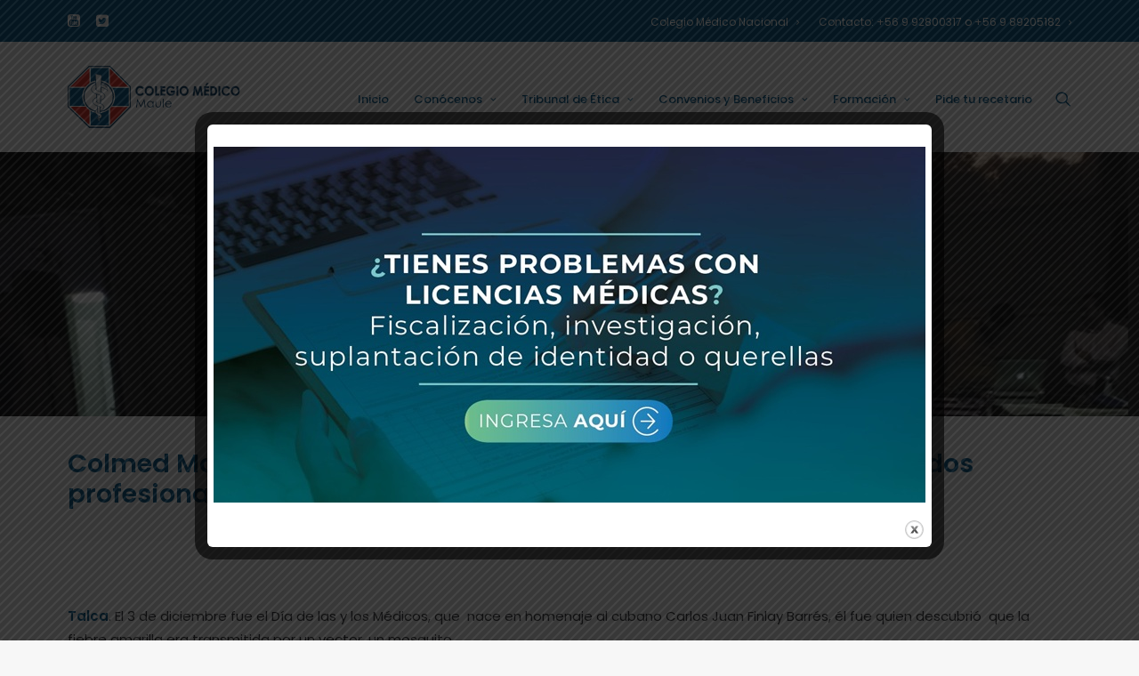

--- FILE ---
content_type: text/html; charset=UTF-8
request_url: https://colmedmaule.cl/colmed-maule-vivio-dia-de-las-y-los-medicos-reconociendo-a-variados-profesionales/
body_size: 25312
content:
<!DOCTYPE html>
<html class="no-touch" lang="es" xmlns="http://www.w3.org/1999/xhtml">
<head>
<meta http-equiv="Content-Type" content="text/html; charset=UTF-8">
<meta name="viewport" content="width=device-width, initial-scale=1">
<link rel="profile" href="http://gmpg.org/xfn/11">
<link rel="pingback" href="https://colmedmaule.cl/xmlrpc.php">
<title>Colmed Maule vivió Día de las y los Médicos reconociendo a variados profesionales &#8211; COLMED</title>
<meta name='robots' content='max-image-preview:large' />
<link rel='dns-prefetch' href='//fonts.googleapis.com' />
<link rel="alternate" type="application/rss+xml" title="COLMED &raquo; Feed" href="https://colmedmaule.cl/feed/" />
<link rel="alternate" type="application/rss+xml" title="COLMED &raquo; Feed de los comentarios" href="https://colmedmaule.cl/comments/feed/" />
<link rel="alternate" type="text/calendar" title="COLMED &raquo; iCal Feed" href="https://colmedmaule.cl/prensa/?ical=1" />
<link rel="alternate" type="application/rss+xml" title="COLMED &raquo; Comentario Colmed Maule vivió Día de las y los Médicos reconociendo a variados profesionales del feed" href="https://colmedmaule.cl/colmed-maule-vivio-dia-de-las-y-los-medicos-reconociendo-a-variados-profesionales/feed/" />
<style type="text/css">.brave_popup{display:none}</style><script> var brave_popup_data = {}; var bravepop_emailValidation=false; var brave_popup_videos = {};  var brave_popup_formData = {};var brave_popup_adminUser = false; var brave_popup_pageInfo = {"type":"single","pageID":89993,"singleType":"post"};  var bravepop_emailSuggestions={};</script><script type="text/javascript">
window._wpemojiSettings = {"baseUrl":"https:\/\/s.w.org\/images\/core\/emoji\/14.0.0\/72x72\/","ext":".png","svgUrl":"https:\/\/s.w.org\/images\/core\/emoji\/14.0.0\/svg\/","svgExt":".svg","source":{"concatemoji":"https:\/\/colmedmaule.cl\/wp-includes\/js\/wp-emoji-release.min.js?ver=6.1.9"}};
/*! This file is auto-generated */
!function(e,a,t){var n,r,o,i=a.createElement("canvas"),p=i.getContext&&i.getContext("2d");function s(e,t){var a=String.fromCharCode,e=(p.clearRect(0,0,i.width,i.height),p.fillText(a.apply(this,e),0,0),i.toDataURL());return p.clearRect(0,0,i.width,i.height),p.fillText(a.apply(this,t),0,0),e===i.toDataURL()}function c(e){var t=a.createElement("script");t.src=e,t.defer=t.type="text/javascript",a.getElementsByTagName("head")[0].appendChild(t)}for(o=Array("flag","emoji"),t.supports={everything:!0,everythingExceptFlag:!0},r=0;r<o.length;r++)t.supports[o[r]]=function(e){if(p&&p.fillText)switch(p.textBaseline="top",p.font="600 32px Arial",e){case"flag":return s([127987,65039,8205,9895,65039],[127987,65039,8203,9895,65039])?!1:!s([55356,56826,55356,56819],[55356,56826,8203,55356,56819])&&!s([55356,57332,56128,56423,56128,56418,56128,56421,56128,56430,56128,56423,56128,56447],[55356,57332,8203,56128,56423,8203,56128,56418,8203,56128,56421,8203,56128,56430,8203,56128,56423,8203,56128,56447]);case"emoji":return!s([129777,127995,8205,129778,127999],[129777,127995,8203,129778,127999])}return!1}(o[r]),t.supports.everything=t.supports.everything&&t.supports[o[r]],"flag"!==o[r]&&(t.supports.everythingExceptFlag=t.supports.everythingExceptFlag&&t.supports[o[r]]);t.supports.everythingExceptFlag=t.supports.everythingExceptFlag&&!t.supports.flag,t.DOMReady=!1,t.readyCallback=function(){t.DOMReady=!0},t.supports.everything||(n=function(){t.readyCallback()},a.addEventListener?(a.addEventListener("DOMContentLoaded",n,!1),e.addEventListener("load",n,!1)):(e.attachEvent("onload",n),a.attachEvent("onreadystatechange",function(){"complete"===a.readyState&&t.readyCallback()})),(e=t.source||{}).concatemoji?c(e.concatemoji):e.wpemoji&&e.twemoji&&(c(e.twemoji),c(e.wpemoji)))}(window,document,window._wpemojiSettings);
</script>
<style type="text/css">
img.wp-smiley,
img.emoji {
	display: inline !important;
	border: none !important;
	box-shadow: none !important;
	height: 1em !important;
	width: 1em !important;
	margin: 0 0.07em !important;
	vertical-align: -0.1em !important;
	background: none !important;
	padding: 0 !important;
}
</style>
	
<link rel='stylesheet' id='layerslider-css' href='https://colmedmaule.cl/wp-content/plugins/LayerSlider/assets/static/layerslider/css/layerslider.css?ver=6.11.2' type='text/css' media='all' />
<link rel='stylesheet' id='tribe-common-skeleton-style-css' href='https://colmedmaule.cl/wp-content/plugins/the-events-calendar/common/src/resources/css/common-skeleton.min.css?ver=4.12.15.1' type='text/css' media='all' />
<link rel='stylesheet' id='tribe-tooltip-css' href='https://colmedmaule.cl/wp-content/plugins/the-events-calendar/common/src/resources/css/tooltip.min.css?ver=4.12.15.1' type='text/css' media='all' />
<link rel='stylesheet' id='wp-block-library-css' href='https://colmedmaule.cl/wp-includes/css/dist/block-library/style.min.css?ver=6.1.9' type='text/css' media='all' />
<link rel='stylesheet' id='wc-block-vendors-style-css' href='https://colmedmaule.cl/wp-content/plugins/woocommerce/packages/woocommerce-blocks/build/vendors-style.css?ver=3.8.1' type='text/css' media='all' />
<link rel='stylesheet' id='wc-block-style-css' href='https://colmedmaule.cl/wp-content/plugins/woocommerce/packages/woocommerce-blocks/build/style.css?ver=3.8.1' type='text/css' media='all' />
<link rel='stylesheet' id='wp-components-css' href='https://colmedmaule.cl/wp-includes/css/dist/components/style.min.css?ver=6.1.9' type='text/css' media='all' />
<link rel='stylesheet' id='wp-block-editor-css' href='https://colmedmaule.cl/wp-includes/css/dist/block-editor/style.min.css?ver=6.1.9' type='text/css' media='all' />
<link rel='stylesheet' id='wp-nux-css' href='https://colmedmaule.cl/wp-includes/css/dist/nux/style.min.css?ver=6.1.9' type='text/css' media='all' />
<link rel='stylesheet' id='wp-reusable-blocks-css' href='https://colmedmaule.cl/wp-includes/css/dist/reusable-blocks/style.min.css?ver=6.1.9' type='text/css' media='all' />
<link rel='stylesheet' id='wp-editor-css' href='https://colmedmaule.cl/wp-includes/css/dist/editor/style.min.css?ver=6.1.9' type='text/css' media='all' />
<link rel='stylesheet' id='nta_whatsapp-style-css-css' href='https://colmedmaule.cl/wp-content/plugins/whatsapp-for-wordpress/dist/blocks.style.build.css?ver=6.1.9' type='text/css' media='all' />
<link rel='stylesheet' id='classic-theme-styles-css' href='https://colmedmaule.cl/wp-includes/css/classic-themes.min.css?ver=1' type='text/css' media='all' />
<style id='global-styles-inline-css' type='text/css'>
body{--wp--preset--color--black: #000000;--wp--preset--color--cyan-bluish-gray: #abb8c3;--wp--preset--color--white: #ffffff;--wp--preset--color--pale-pink: #f78da7;--wp--preset--color--vivid-red: #cf2e2e;--wp--preset--color--luminous-vivid-orange: #ff6900;--wp--preset--color--luminous-vivid-amber: #fcb900;--wp--preset--color--light-green-cyan: #7bdcb5;--wp--preset--color--vivid-green-cyan: #00d084;--wp--preset--color--pale-cyan-blue: #8ed1fc;--wp--preset--color--vivid-cyan-blue: #0693e3;--wp--preset--color--vivid-purple: #9b51e0;--wp--preset--gradient--vivid-cyan-blue-to-vivid-purple: linear-gradient(135deg,rgba(6,147,227,1) 0%,rgb(155,81,224) 100%);--wp--preset--gradient--light-green-cyan-to-vivid-green-cyan: linear-gradient(135deg,rgb(122,220,180) 0%,rgb(0,208,130) 100%);--wp--preset--gradient--luminous-vivid-amber-to-luminous-vivid-orange: linear-gradient(135deg,rgba(252,185,0,1) 0%,rgba(255,105,0,1) 100%);--wp--preset--gradient--luminous-vivid-orange-to-vivid-red: linear-gradient(135deg,rgba(255,105,0,1) 0%,rgb(207,46,46) 100%);--wp--preset--gradient--very-light-gray-to-cyan-bluish-gray: linear-gradient(135deg,rgb(238,238,238) 0%,rgb(169,184,195) 100%);--wp--preset--gradient--cool-to-warm-spectrum: linear-gradient(135deg,rgb(74,234,220) 0%,rgb(151,120,209) 20%,rgb(207,42,186) 40%,rgb(238,44,130) 60%,rgb(251,105,98) 80%,rgb(254,248,76) 100%);--wp--preset--gradient--blush-light-purple: linear-gradient(135deg,rgb(255,206,236) 0%,rgb(152,150,240) 100%);--wp--preset--gradient--blush-bordeaux: linear-gradient(135deg,rgb(254,205,165) 0%,rgb(254,45,45) 50%,rgb(107,0,62) 100%);--wp--preset--gradient--luminous-dusk: linear-gradient(135deg,rgb(255,203,112) 0%,rgb(199,81,192) 50%,rgb(65,88,208) 100%);--wp--preset--gradient--pale-ocean: linear-gradient(135deg,rgb(255,245,203) 0%,rgb(182,227,212) 50%,rgb(51,167,181) 100%);--wp--preset--gradient--electric-grass: linear-gradient(135deg,rgb(202,248,128) 0%,rgb(113,206,126) 100%);--wp--preset--gradient--midnight: linear-gradient(135deg,rgb(2,3,129) 0%,rgb(40,116,252) 100%);--wp--preset--duotone--dark-grayscale: url('#wp-duotone-dark-grayscale');--wp--preset--duotone--grayscale: url('#wp-duotone-grayscale');--wp--preset--duotone--purple-yellow: url('#wp-duotone-purple-yellow');--wp--preset--duotone--blue-red: url('#wp-duotone-blue-red');--wp--preset--duotone--midnight: url('#wp-duotone-midnight');--wp--preset--duotone--magenta-yellow: url('#wp-duotone-magenta-yellow');--wp--preset--duotone--purple-green: url('#wp-duotone-purple-green');--wp--preset--duotone--blue-orange: url('#wp-duotone-blue-orange');--wp--preset--font-size--small: 13px;--wp--preset--font-size--medium: 20px;--wp--preset--font-size--large: 36px;--wp--preset--font-size--x-large: 42px;--wp--preset--spacing--20: 0.44rem;--wp--preset--spacing--30: 0.67rem;--wp--preset--spacing--40: 1rem;--wp--preset--spacing--50: 1.5rem;--wp--preset--spacing--60: 2.25rem;--wp--preset--spacing--70: 3.38rem;--wp--preset--spacing--80: 5.06rem;}:where(.is-layout-flex){gap: 0.5em;}body .is-layout-flow > .alignleft{float: left;margin-inline-start: 0;margin-inline-end: 2em;}body .is-layout-flow > .alignright{float: right;margin-inline-start: 2em;margin-inline-end: 0;}body .is-layout-flow > .aligncenter{margin-left: auto !important;margin-right: auto !important;}body .is-layout-constrained > .alignleft{float: left;margin-inline-start: 0;margin-inline-end: 2em;}body .is-layout-constrained > .alignright{float: right;margin-inline-start: 2em;margin-inline-end: 0;}body .is-layout-constrained > .aligncenter{margin-left: auto !important;margin-right: auto !important;}body .is-layout-constrained > :where(:not(.alignleft):not(.alignright):not(.alignfull)){max-width: var(--wp--style--global--content-size);margin-left: auto !important;margin-right: auto !important;}body .is-layout-constrained > .alignwide{max-width: var(--wp--style--global--wide-size);}body .is-layout-flex{display: flex;}body .is-layout-flex{flex-wrap: wrap;align-items: center;}body .is-layout-flex > *{margin: 0;}:where(.wp-block-columns.is-layout-flex){gap: 2em;}.has-black-color{color: var(--wp--preset--color--black) !important;}.has-cyan-bluish-gray-color{color: var(--wp--preset--color--cyan-bluish-gray) !important;}.has-white-color{color: var(--wp--preset--color--white) !important;}.has-pale-pink-color{color: var(--wp--preset--color--pale-pink) !important;}.has-vivid-red-color{color: var(--wp--preset--color--vivid-red) !important;}.has-luminous-vivid-orange-color{color: var(--wp--preset--color--luminous-vivid-orange) !important;}.has-luminous-vivid-amber-color{color: var(--wp--preset--color--luminous-vivid-amber) !important;}.has-light-green-cyan-color{color: var(--wp--preset--color--light-green-cyan) !important;}.has-vivid-green-cyan-color{color: var(--wp--preset--color--vivid-green-cyan) !important;}.has-pale-cyan-blue-color{color: var(--wp--preset--color--pale-cyan-blue) !important;}.has-vivid-cyan-blue-color{color: var(--wp--preset--color--vivid-cyan-blue) !important;}.has-vivid-purple-color{color: var(--wp--preset--color--vivid-purple) !important;}.has-black-background-color{background-color: var(--wp--preset--color--black) !important;}.has-cyan-bluish-gray-background-color{background-color: var(--wp--preset--color--cyan-bluish-gray) !important;}.has-white-background-color{background-color: var(--wp--preset--color--white) !important;}.has-pale-pink-background-color{background-color: var(--wp--preset--color--pale-pink) !important;}.has-vivid-red-background-color{background-color: var(--wp--preset--color--vivid-red) !important;}.has-luminous-vivid-orange-background-color{background-color: var(--wp--preset--color--luminous-vivid-orange) !important;}.has-luminous-vivid-amber-background-color{background-color: var(--wp--preset--color--luminous-vivid-amber) !important;}.has-light-green-cyan-background-color{background-color: var(--wp--preset--color--light-green-cyan) !important;}.has-vivid-green-cyan-background-color{background-color: var(--wp--preset--color--vivid-green-cyan) !important;}.has-pale-cyan-blue-background-color{background-color: var(--wp--preset--color--pale-cyan-blue) !important;}.has-vivid-cyan-blue-background-color{background-color: var(--wp--preset--color--vivid-cyan-blue) !important;}.has-vivid-purple-background-color{background-color: var(--wp--preset--color--vivid-purple) !important;}.has-black-border-color{border-color: var(--wp--preset--color--black) !important;}.has-cyan-bluish-gray-border-color{border-color: var(--wp--preset--color--cyan-bluish-gray) !important;}.has-white-border-color{border-color: var(--wp--preset--color--white) !important;}.has-pale-pink-border-color{border-color: var(--wp--preset--color--pale-pink) !important;}.has-vivid-red-border-color{border-color: var(--wp--preset--color--vivid-red) !important;}.has-luminous-vivid-orange-border-color{border-color: var(--wp--preset--color--luminous-vivid-orange) !important;}.has-luminous-vivid-amber-border-color{border-color: var(--wp--preset--color--luminous-vivid-amber) !important;}.has-light-green-cyan-border-color{border-color: var(--wp--preset--color--light-green-cyan) !important;}.has-vivid-green-cyan-border-color{border-color: var(--wp--preset--color--vivid-green-cyan) !important;}.has-pale-cyan-blue-border-color{border-color: var(--wp--preset--color--pale-cyan-blue) !important;}.has-vivid-cyan-blue-border-color{border-color: var(--wp--preset--color--vivid-cyan-blue) !important;}.has-vivid-purple-border-color{border-color: var(--wp--preset--color--vivid-purple) !important;}.has-vivid-cyan-blue-to-vivid-purple-gradient-background{background: var(--wp--preset--gradient--vivid-cyan-blue-to-vivid-purple) !important;}.has-light-green-cyan-to-vivid-green-cyan-gradient-background{background: var(--wp--preset--gradient--light-green-cyan-to-vivid-green-cyan) !important;}.has-luminous-vivid-amber-to-luminous-vivid-orange-gradient-background{background: var(--wp--preset--gradient--luminous-vivid-amber-to-luminous-vivid-orange) !important;}.has-luminous-vivid-orange-to-vivid-red-gradient-background{background: var(--wp--preset--gradient--luminous-vivid-orange-to-vivid-red) !important;}.has-very-light-gray-to-cyan-bluish-gray-gradient-background{background: var(--wp--preset--gradient--very-light-gray-to-cyan-bluish-gray) !important;}.has-cool-to-warm-spectrum-gradient-background{background: var(--wp--preset--gradient--cool-to-warm-spectrum) !important;}.has-blush-light-purple-gradient-background{background: var(--wp--preset--gradient--blush-light-purple) !important;}.has-blush-bordeaux-gradient-background{background: var(--wp--preset--gradient--blush-bordeaux) !important;}.has-luminous-dusk-gradient-background{background: var(--wp--preset--gradient--luminous-dusk) !important;}.has-pale-ocean-gradient-background{background: var(--wp--preset--gradient--pale-ocean) !important;}.has-electric-grass-gradient-background{background: var(--wp--preset--gradient--electric-grass) !important;}.has-midnight-gradient-background{background: var(--wp--preset--gradient--midnight) !important;}.has-small-font-size{font-size: var(--wp--preset--font-size--small) !important;}.has-medium-font-size{font-size: var(--wp--preset--font-size--medium) !important;}.has-large-font-size{font-size: var(--wp--preset--font-size--large) !important;}.has-x-large-font-size{font-size: var(--wp--preset--font-size--x-large) !important;}
.wp-block-navigation a:where(:not(.wp-element-button)){color: inherit;}
:where(.wp-block-columns.is-layout-flex){gap: 2em;}
.wp-block-pullquote{font-size: 1.5em;line-height: 1.6;}
</style>
<link rel='stylesheet' id='contact-form-7-css' href='https://colmedmaule.cl/wp-content/plugins/contact-form-7/includes/css/styles.css?ver=5.3.2' type='text/css' media='all' />
<link rel='stylesheet' id='ctf_styles-css' href='https://colmedmaule.cl/wp-content/plugins/custom-twitter-feeds/css/ctf-styles.min.css?ver=2.0.6' type='text/css' media='all' />
<link rel='stylesheet' id='page-visit-counter-pro-css' href='https://colmedmaule.cl/wp-content/plugins/page-visit-counter/public/css/page-visit-counter-public.css?ver=6.0.8' type='text/css' media='all' />
<style id='page-visit-counter-pro-inline-css' type='text/css'>
.page_counter_label {
    clear: both;
    font-weight: 600;
    margin-bottom: 10px !important;
}
</style>
<link rel='stylesheet' id='theme.css-css' href='https://colmedmaule.cl/wp-content/plugins/popup-builder/public/css/theme.css?ver=4.2.7' type='text/css' media='all' />
<link rel='stylesheet' id='rs-plugin-settings-css' href='https://colmedmaule.cl/wp-content/plugins/revslider/public/assets/css/rs6.css?ver=6.3.2' type='text/css' media='all' />
<style id='rs-plugin-settings-inline-css' type='text/css'>
#rs-demo-id {}
</style>
<link rel='stylesheet' id='uncodefont-google-css' href='//fonts.googleapis.com/css?family=Poppins%3A100%2C100italic%2C200%2C200italic%2C300%2C300italic%2Cregular%2Citalic%2C500%2C500italic%2C600%2C600italic%2C700%2C700italic%2C800%2C800italic%2C900%2C900italic&#038;subset=devanagari%2Clatin%2Clatin-ext&#038;ver=2.3.1' type='text/css' media='all' />
<link rel='stylesheet' id='uncode-privacy-css' href='https://colmedmaule.cl/wp-content/plugins/uncode-privacy/assets/css/uncode-privacy-public.css?ver=2.1.2' type='text/css' media='all' />
<link rel='stylesheet' id='nta-css-popup-css' href='https://colmedmaule.cl/wp-content/plugins/whatsapp-for-wordpress/assets/css/style.css?ver=6.1.9' type='text/css' media='all' />
<style id='woocommerce-inline-inline-css' type='text/css'>
.woocommerce form .form-row .required { visibility: visible; }
</style>
<link rel='stylesheet' id='uncode-style-css' href='https://colmedmaule.cl/wp-content/themes/uncode/library/css/style.css?ver=1980168514' type='text/css' media='all' />
<style id='uncode-style-inline-css' type='text/css'>

@media (max-width: 959px) { .navbar-brand > * { height: 80px !important;}}
@media (min-width: 960px) { .limit-width { max-width: 1200px; margin: auto;}}
</style>
<link rel='stylesheet' id='uncode-icons-css' href='https://colmedmaule.cl/wp-content/themes/uncode/library/css/uncode-icons.css?ver=1980168514' type='text/css' media='all' />
<link rel='stylesheet' id='uncode-woocommerce-css' href='https://colmedmaule.cl/wp-content/themes/uncode/library/css/woocommerce.css?ver=1980168514' type='text/css' media='all' />
<link rel='stylesheet' id='uncode-custom-style-css' href='https://colmedmaule.cl/wp-content/themes/uncode/library/css/style-custom.css?ver=1980168514' type='text/css' media='all' />
<link rel='stylesheet' id='wppb_stylesheet-css' href='https://colmedmaule.cl/wp-content/plugins/profile-builder-pro/assets/css/style-front-end.css?ver=3.3.4' type='text/css' media='all' />
<script type='text/javascript' src='https://colmedmaule.cl/wp-includes/js/jquery/jquery.min.js?ver=3.6.1' id='jquery-core-js'></script>
<script type='text/javascript' src='https://colmedmaule.cl/wp-includes/js/jquery/jquery-migrate.min.js?ver=3.3.2' id='jquery-migrate-js'></script>
<script type='text/javascript' id='layerslider-utils-js-extra'>
/* <![CDATA[ */
var LS_Meta = {"v":"6.11.2","fixGSAP":"1"};
/* ]]> */
</script>
<script type='text/javascript' src='https://colmedmaule.cl/wp-content/plugins/LayerSlider/assets/static/layerslider/js/layerslider.utils.js?ver=6.11.2' id='layerslider-utils-js'></script>
<script type='text/javascript' src='https://colmedmaule.cl/wp-content/plugins/LayerSlider/assets/static/layerslider/js/layerslider.kreaturamedia.jquery.js?ver=6.11.2' id='layerslider-js'></script>
<script type='text/javascript' src='https://colmedmaule.cl/wp-content/plugins/LayerSlider/assets/static/layerslider/js/layerslider.transitions.js?ver=6.11.2' id='layerslider-transitions-js'></script>
<script type='text/javascript' src='https://colmedmaule.cl/wp-content/plugins/page-visit-counter/public/js/page-visit-counter-public.js?ver=6.0.8' id='page-visit-counter-pro-js'></script>
<script type='text/javascript' id='Popup.js-js-before'>
var sgpbPublicUrl = "https:\/\/colmedmaule.cl\/wp-content\/plugins\/popup-builder\/public\/";
var SGPB_JS_LOCALIZATION = {"imageSupportAlertMessage":"Solamente es compatible con archivos de imagen","pdfSupportAlertMessage":"Solamente se admiten archivos pdf","areYouSure":"\u00bfEst\u00e1s seguro?","addButtonSpinner":"L","audioSupportAlertMessage":"Solamente es compatible con archivos de audio (por ejemplo: mp3, wav, m4a, ogg)","publishPopupBeforeElementor":"\u00a1Publica el mensaje emergente antes de empezar a usar \u00abElementor\u00bb con \u00e9l!","publishPopupBeforeDivi":"\u00a1Publica el mensaje emergente antes de empezar a usar \u00abDivi Builder\u00bb con \u00e9l!","closeButtonAltText":"Cerrar"};
</script>
<script type='text/javascript' src='https://colmedmaule.cl/wp-content/plugins/popup-builder/public/js/Popup.js?ver=4.2.7' id='Popup.js-js'></script>
<script type='text/javascript' src='https://colmedmaule.cl/wp-content/plugins/popup-builder/public/js/PopupConfig.js?ver=4.2.7' id='PopupConfig.js-js'></script>
<script type='text/javascript' id='PopupBuilder.js-js-before'>
var SGPB_POPUP_PARAMS = {"popupTypeAgeRestriction":"ageRestriction","defaultThemeImages":{"1":"https:\/\/colmedmaule.cl\/wp-content\/plugins\/popup-builder\/public\/img\/theme_1\/close.png","2":"https:\/\/colmedmaule.cl\/wp-content\/plugins\/popup-builder\/public\/img\/theme_2\/close.png","3":"https:\/\/colmedmaule.cl\/wp-content\/plugins\/popup-builder\/public\/img\/theme_3\/close.png","5":"https:\/\/colmedmaule.cl\/wp-content\/plugins\/popup-builder\/public\/img\/theme_5\/close.png","6":"https:\/\/colmedmaule.cl\/wp-content\/plugins\/popup-builder\/public\/img\/theme_6\/close.png"},"homePageUrl":"https:\/\/colmedmaule.cl\/","isPreview":false,"convertedIdsReverse":[],"dontShowPopupExpireTime":365,"conditionalJsClasses":[],"disableAnalyticsGeneral":false};
var SGPB_JS_PACKAGES = {"packages":{"current":1,"free":1,"silver":2,"gold":3,"platinum":4},"extensions":{"geo-targeting":false,"advanced-closing":false}};
var SGPB_JS_PARAMS = {"ajaxUrl":"https:\/\/colmedmaule.cl\/wp-admin\/admin-ajax.php","nonce":"c5076c459a"};
</script>
<script type='text/javascript' src='https://colmedmaule.cl/wp-content/plugins/popup-builder/public/js/PopupBuilder.js?ver=4.2.7' id='PopupBuilder.js-js'></script>
<script type='text/javascript' src='https://colmedmaule.cl/wp-content/plugins/revslider/public/assets/js/rbtools.min.js?ver=6.3.2' id='tp-tools-js'></script>
<script type='text/javascript' src='https://colmedmaule.cl/wp-content/plugins/revslider/public/assets/js/rs6.min.js?ver=6.3.2' id='revmin-js'></script>
<script type='text/javascript' id='nta-js-popup-js-extra'>
/* <![CDATA[ */
var ntawaAjax = {"url":"https:\/\/colmedmaule.cl\/wp-admin\/admin-ajax.php"};
/* ]]> */
</script>
<script type='text/javascript' src='https://colmedmaule.cl/wp-content/plugins/whatsapp-for-wordpress/assets/js/main.js?ver=6.1.9' id='nta-js-popup-js'></script>
<script type='text/javascript' src='https://colmedmaule.cl/wp-content/plugins/woocommerce/assets/js/jquery-blockui/jquery.blockUI.min.js?ver=2.70' id='jquery-blockui-js'></script>
<script type='text/javascript' id='wc-add-to-cart-js-extra'>
/* <![CDATA[ */
var wc_add_to_cart_params = {"ajax_url":"\/wp-admin\/admin-ajax.php","wc_ajax_url":"\/?wc-ajax=%%endpoint%%","i18n_view_cart":"Ver carrito","cart_url":"https:\/\/colmedmaule.cl\/cart\/","is_cart":"","cart_redirect_after_add":"no"};
/* ]]> */
</script>
<script type='text/javascript' src='https://colmedmaule.cl/wp-content/plugins/woocommerce/assets/js/frontend/add-to-cart.min.js?ver=4.8.0' id='wc-add-to-cart-js'></script>
<script type='text/javascript' src='https://colmedmaule.cl/wp-content/plugins/uncode-js_composer/assets/js/vendors/woocommerce-add-to-cart.js?ver=6.4.2' id='vc_woocommerce-add-to-cart-js-js'></script>
<script type='text/javascript' src='/wp-content/themes/uncode/library/js/ai-uncode.js' id='uncodeAI' data-home='/' data-path='/' data-breakpoints-images='258,516,720,1032,1440,2064,2880' id='ai-uncode-js'></script>
<script type='text/javascript' id='uncode-init-js-extra'>
/* <![CDATA[ */
var SiteParameters = {"days":"days","hours":"hours","minutes":"minutes","seconds":"seconds","constant_scroll":"on","scroll_speed":"2","parallax_factor":"0.25","loading":"Loading\u2026","slide_name":"slide","slide_footer":"footer","ajax_url":"https:\/\/colmedmaule.cl\/wp-admin\/admin-ajax.php","nonce_adaptive_images":"d0848ce1c7","enable_debug":"","block_mobile_videos":"","is_frontend_editor":"","mobile_parallax_allowed":"","wireframes_plugin_active":"1","sticky_elements":"off","lazyload_type":"","uncode_adaptive":"1"};
/* ]]> */
</script>
<script type='text/javascript' src='https://colmedmaule.cl/wp-content/themes/uncode/library/js/init.js?ver=1980168514' id='uncode-init-js'></script>
<meta name="generator" content="Powered by LayerSlider 6.11.2 - Multi-Purpose, Responsive, Parallax, Mobile-Friendly Slider Plugin for WordPress." />
<!-- LayerSlider updates and docs at: https://layerslider.kreaturamedia.com -->
<link rel="https://api.w.org/" href="https://colmedmaule.cl/wp-json/" /><link rel="alternate" type="application/json" href="https://colmedmaule.cl/wp-json/wp/v2/posts/89993" /><link rel="EditURI" type="application/rsd+xml" title="RSD" href="https://colmedmaule.cl/xmlrpc.php?rsd" />
<link rel="wlwmanifest" type="application/wlwmanifest+xml" href="https://colmedmaule.cl/wp-includes/wlwmanifest.xml" />
<meta name="generator" content="WordPress 6.1.9" />
<meta name="generator" content="WooCommerce 4.8.0" />
<link rel="canonical" href="https://colmedmaule.cl/colmed-maule-vivio-dia-de-las-y-los-medicos-reconociendo-a-variados-profesionales/" />
<link rel='shortlink' href='https://colmedmaule.cl/?p=89993' />
<link rel="alternate" type="application/json+oembed" href="https://colmedmaule.cl/wp-json/oembed/1.0/embed?url=https%3A%2F%2Fcolmedmaule.cl%2Fcolmed-maule-vivio-dia-de-las-y-los-medicos-reconociendo-a-variados-profesionales%2F" />
<link rel="alternate" type="text/xml+oembed" href="https://colmedmaule.cl/wp-json/oembed/1.0/embed?url=https%3A%2F%2Fcolmedmaule.cl%2Fcolmed-maule-vivio-dia-de-las-y-los-medicos-reconociendo-a-variados-profesionales%2F&#038;format=xml" />
<!-- HubSpot WordPress Plugin v10.1.16: embed JS disabled as a portalId has not yet been configured -->        <style>
            .wa__stt_offline{
                pointer-events: none;
            }

            .wa__button_text_only_me .wa__btn_txt{
                padding-top: 16px !important;
                padding-bottom: 15px !important;
            }

            .wa__popup_content_item .wa__cs_img_wrap{
                width: 48px;
                height: 48px;
            }

            .wa__popup_chat_box .wa__popup_heading{
                background: #2db742;
            }

            .wa__btn_popup .wa__btn_popup_icon{
                background: #2db742;
            }

            .wa__popup_chat_box .wa__stt{
                border-left: 2px solid  #2db742;
            }

            .wa__popup_chat_box .wa__popup_heading .wa__popup_title{
                color: #fff;
            }

            .wa__popup_chat_box .wa__popup_heading .wa__popup_intro{
                color: #fff;
                opacity: 0.8;
            }

            .wa__popup_chat_box .wa__popup_heading .wa__popup_intro strong{

            }

            
        </style>

        <meta name="tec-api-version" content="v1"><meta name="tec-api-origin" content="https://colmedmaule.cl"><link rel="https://theeventscalendar.com/" href="https://colmedmaule.cl/wp-json/tribe/events/v1/" />	<noscript><style>.woocommerce-product-gallery{ opacity: 1 !important; }</style></noscript>
	<style type="text/css">.recentcomments a{display:inline !important;padding:0 !important;margin:0 !important;}</style><meta name="generator" content="Powered by Slider Revolution 6.3.2 - responsive, Mobile-Friendly Slider Plugin for WordPress with comfortable drag and drop interface." />
<link rel="icon" href="https://colmedmaule.cl/wp-content/uploads/2021/01/cropped-favicon-32x32.png" sizes="32x32" />
<link rel="icon" href="https://colmedmaule.cl/wp-content/uploads/2021/01/cropped-favicon-192x192.png" sizes="192x192" />
<link rel="apple-touch-icon" href="https://colmedmaule.cl/wp-content/uploads/2021/01/cropped-favicon-180x180.png" />
<meta name="msapplication-TileImage" content="https://colmedmaule.cl/wp-content/uploads/2021/01/cropped-favicon-270x270.png" />
<script type="text/javascript">function setREVStartSize(e){
			//window.requestAnimationFrame(function() {				 
				window.RSIW = window.RSIW===undefined ? window.innerWidth : window.RSIW;	
				window.RSIH = window.RSIH===undefined ? window.innerHeight : window.RSIH;	
				try {								
					var pw = document.getElementById(e.c).parentNode.offsetWidth,
						newh;
					pw = pw===0 || isNaN(pw) ? window.RSIW : pw;
					e.tabw = e.tabw===undefined ? 0 : parseInt(e.tabw);
					e.thumbw = e.thumbw===undefined ? 0 : parseInt(e.thumbw);
					e.tabh = e.tabh===undefined ? 0 : parseInt(e.tabh);
					e.thumbh = e.thumbh===undefined ? 0 : parseInt(e.thumbh);
					e.tabhide = e.tabhide===undefined ? 0 : parseInt(e.tabhide);
					e.thumbhide = e.thumbhide===undefined ? 0 : parseInt(e.thumbhide);
					e.mh = e.mh===undefined || e.mh=="" || e.mh==="auto" ? 0 : parseInt(e.mh,0);		
					if(e.layout==="fullscreen" || e.l==="fullscreen") 						
						newh = Math.max(e.mh,window.RSIH);					
					else{					
						e.gw = Array.isArray(e.gw) ? e.gw : [e.gw];
						for (var i in e.rl) if (e.gw[i]===undefined || e.gw[i]===0) e.gw[i] = e.gw[i-1];					
						e.gh = e.el===undefined || e.el==="" || (Array.isArray(e.el) && e.el.length==0)? e.gh : e.el;
						e.gh = Array.isArray(e.gh) ? e.gh : [e.gh];
						for (var i in e.rl) if (e.gh[i]===undefined || e.gh[i]===0) e.gh[i] = e.gh[i-1];
											
						var nl = new Array(e.rl.length),
							ix = 0,						
							sl;					
						e.tabw = e.tabhide>=pw ? 0 : e.tabw;
						e.thumbw = e.thumbhide>=pw ? 0 : e.thumbw;
						e.tabh = e.tabhide>=pw ? 0 : e.tabh;
						e.thumbh = e.thumbhide>=pw ? 0 : e.thumbh;					
						for (var i in e.rl) nl[i] = e.rl[i]<window.RSIW ? 0 : e.rl[i];
						sl = nl[0];									
						for (var i in nl) if (sl>nl[i] && nl[i]>0) { sl = nl[i]; ix=i;}															
						var m = pw>(e.gw[ix]+e.tabw+e.thumbw) ? 1 : (pw-(e.tabw+e.thumbw)) / (e.gw[ix]);					
						newh =  (e.gh[ix] * m) + (e.tabh + e.thumbh);
					}				
					if(window.rs_init_css===undefined) window.rs_init_css = document.head.appendChild(document.createElement("style"));					
					document.getElementById(e.c).height = newh+"px";
					window.rs_init_css.innerHTML += "#"+e.c+"_wrapper { height: "+newh+"px }";				
				} catch(e){
					console.log("Failure at Presize of Slider:" + e)
				}					   
			//});
		  };</script>
		<style type="text/css" id="wp-custom-css">
			.tmb .t-entry p.t-entry-meta span:first-child:not(.tmb-term-evidence) {
    margin: 0px 0px 0px 0px;
    color: #e3271f;
}

.t-entry-title {
    letter-spacing: 0.00em;
    font-weight: 600;
    font-family: Poppins, Poppins;
    color: #fff !important;
}

.tmb-dark .t-overlay-inner .btn-default {
    color: #ffffff !important;
    background-color: #e3271f !important;
    border-color: #e3271f !important;
}

.overlay.style-dark-bg {
    background-color: rgba(44, 87, 132, 0.95) !important;
}

.icon-box-left .icon-box-content {
    padding-left: 16px;
}

footer .footer-last:not(.footer-center) .social-icon i, .uncode-vc-social:not(.icons-lead) .social-icon i {
    font-size: 16px;
}

body:not(.logged-in) li.garage {
 display: none;
 visibility: hidden;
}

.woocommerce .form-row-first, .woocommerce .form-row-last {
    width: calc(100% - 13px);
    overflow: visible;
}

/* CALENDARIO */

.fc .fc-scrollgrid-liquid {
    height: 164% !important;
}

.ect_calendar_events_spinner {
    display: none !important;
    width: 50px;
    height: 50px;
    position: absolute;
    z-index: 99;
    left: calc(50% - 25px);
    bottom: calc(50% - 25px);
    border-radius: 50%;
    overflow: hidden;
    
}

.fc .fc-button-group {
    position: relative;
    display: inline-flex;
    vertical-align: middle;
    display: none !important;
}

/* INFO POST */
.post-info {
    margin: 18px 0px 0px 0px;
    display: none;
}

/* BOTON ENCUESTA */

.btn-accent2  {
    background-color: #e3271f !important;
	color:#fff;
}

.btn-accent2:hover  {
    background-color: #fff !important;
	color:#e3271f;
}

/* YOUTUBE */

.yottie-widget-feed-section-slide   {
        padding-left: 0px !important;
	padding-right: 0px !important;
	width:100% !important;
}

/* COLOR FECHA BANNER */

.tmb-dark.tmb-color-overlay-text, .tmb-dark.tmb .t-entry-visual *:not(.add_to_cart_text):not(.view-cart), .tmb-dark.tmb .t-entry-visual a:not(.add_to_cart_text):not(.view-cart), .tmb-dark.tmb .t-entry-visual .t-entry-title a:not(.add_to_cart_text):not(.view-cart), .tmb-dark.tmb .t-entry-visual .t-entry-meta span:not(.add_to_cart_text):not(.view-cart) {
    color: #eee;
}

/* ESPACIO ENTRE MENÚ */

.menu-smart > li > a {
    padding: 0px 12px 0px 12px;
}
		</style>
		<noscript><style> .wpb_animate_when_almost_visible { opacity: 1; }</style></noscript></head>
<body class="post-template-default single single-post postid-89993 single-format-standard style-color-lxmt-bg theme-uncode woocommerce-no-js tribe-no-js page-template-home-u719941050-domains-colmedmaule-cl-public_html-wp-content-themes-uncode-page-php group-blog hormenu-position-left hmenu hmenu-position-right header-full-width main-center-align mobile-parallax-not-allowed ilb-no-bounce unreg qw-body-scroll-disabled uncode-sidecart-mobile-disabled wpb-js-composer js-comp-ver-6.4.2 vc_responsive" data-border="0">
		<svg xmlns="http://www.w3.org/2000/svg" viewBox="0 0 0 0" width="0" height="0" focusable="false" role="none" style="visibility: hidden; position: absolute; left: -9999px; overflow: hidden;" ><defs><filter id="wp-duotone-dark-grayscale"><feColorMatrix color-interpolation-filters="sRGB" type="matrix" values=" .299 .587 .114 0 0 .299 .587 .114 0 0 .299 .587 .114 0 0 .299 .587 .114 0 0 " /><feComponentTransfer color-interpolation-filters="sRGB" ><feFuncR type="table" tableValues="0 0.49803921568627" /><feFuncG type="table" tableValues="0 0.49803921568627" /><feFuncB type="table" tableValues="0 0.49803921568627" /><feFuncA type="table" tableValues="1 1" /></feComponentTransfer><feComposite in2="SourceGraphic" operator="in" /></filter></defs></svg><svg xmlns="http://www.w3.org/2000/svg" viewBox="0 0 0 0" width="0" height="0" focusable="false" role="none" style="visibility: hidden; position: absolute; left: -9999px; overflow: hidden;" ><defs><filter id="wp-duotone-grayscale"><feColorMatrix color-interpolation-filters="sRGB" type="matrix" values=" .299 .587 .114 0 0 .299 .587 .114 0 0 .299 .587 .114 0 0 .299 .587 .114 0 0 " /><feComponentTransfer color-interpolation-filters="sRGB" ><feFuncR type="table" tableValues="0 1" /><feFuncG type="table" tableValues="0 1" /><feFuncB type="table" tableValues="0 1" /><feFuncA type="table" tableValues="1 1" /></feComponentTransfer><feComposite in2="SourceGraphic" operator="in" /></filter></defs></svg><svg xmlns="http://www.w3.org/2000/svg" viewBox="0 0 0 0" width="0" height="0" focusable="false" role="none" style="visibility: hidden; position: absolute; left: -9999px; overflow: hidden;" ><defs><filter id="wp-duotone-purple-yellow"><feColorMatrix color-interpolation-filters="sRGB" type="matrix" values=" .299 .587 .114 0 0 .299 .587 .114 0 0 .299 .587 .114 0 0 .299 .587 .114 0 0 " /><feComponentTransfer color-interpolation-filters="sRGB" ><feFuncR type="table" tableValues="0.54901960784314 0.98823529411765" /><feFuncG type="table" tableValues="0 1" /><feFuncB type="table" tableValues="0.71764705882353 0.25490196078431" /><feFuncA type="table" tableValues="1 1" /></feComponentTransfer><feComposite in2="SourceGraphic" operator="in" /></filter></defs></svg><svg xmlns="http://www.w3.org/2000/svg" viewBox="0 0 0 0" width="0" height="0" focusable="false" role="none" style="visibility: hidden; position: absolute; left: -9999px; overflow: hidden;" ><defs><filter id="wp-duotone-blue-red"><feColorMatrix color-interpolation-filters="sRGB" type="matrix" values=" .299 .587 .114 0 0 .299 .587 .114 0 0 .299 .587 .114 0 0 .299 .587 .114 0 0 " /><feComponentTransfer color-interpolation-filters="sRGB" ><feFuncR type="table" tableValues="0 1" /><feFuncG type="table" tableValues="0 0.27843137254902" /><feFuncB type="table" tableValues="0.5921568627451 0.27843137254902" /><feFuncA type="table" tableValues="1 1" /></feComponentTransfer><feComposite in2="SourceGraphic" operator="in" /></filter></defs></svg><svg xmlns="http://www.w3.org/2000/svg" viewBox="0 0 0 0" width="0" height="0" focusable="false" role="none" style="visibility: hidden; position: absolute; left: -9999px; overflow: hidden;" ><defs><filter id="wp-duotone-midnight"><feColorMatrix color-interpolation-filters="sRGB" type="matrix" values=" .299 .587 .114 0 0 .299 .587 .114 0 0 .299 .587 .114 0 0 .299 .587 .114 0 0 " /><feComponentTransfer color-interpolation-filters="sRGB" ><feFuncR type="table" tableValues="0 0" /><feFuncG type="table" tableValues="0 0.64705882352941" /><feFuncB type="table" tableValues="0 1" /><feFuncA type="table" tableValues="1 1" /></feComponentTransfer><feComposite in2="SourceGraphic" operator="in" /></filter></defs></svg><svg xmlns="http://www.w3.org/2000/svg" viewBox="0 0 0 0" width="0" height="0" focusable="false" role="none" style="visibility: hidden; position: absolute; left: -9999px; overflow: hidden;" ><defs><filter id="wp-duotone-magenta-yellow"><feColorMatrix color-interpolation-filters="sRGB" type="matrix" values=" .299 .587 .114 0 0 .299 .587 .114 0 0 .299 .587 .114 0 0 .299 .587 .114 0 0 " /><feComponentTransfer color-interpolation-filters="sRGB" ><feFuncR type="table" tableValues="0.78039215686275 1" /><feFuncG type="table" tableValues="0 0.94901960784314" /><feFuncB type="table" tableValues="0.35294117647059 0.47058823529412" /><feFuncA type="table" tableValues="1 1" /></feComponentTransfer><feComposite in2="SourceGraphic" operator="in" /></filter></defs></svg><svg xmlns="http://www.w3.org/2000/svg" viewBox="0 0 0 0" width="0" height="0" focusable="false" role="none" style="visibility: hidden; position: absolute; left: -9999px; overflow: hidden;" ><defs><filter id="wp-duotone-purple-green"><feColorMatrix color-interpolation-filters="sRGB" type="matrix" values=" .299 .587 .114 0 0 .299 .587 .114 0 0 .299 .587 .114 0 0 .299 .587 .114 0 0 " /><feComponentTransfer color-interpolation-filters="sRGB" ><feFuncR type="table" tableValues="0.65098039215686 0.40392156862745" /><feFuncG type="table" tableValues="0 1" /><feFuncB type="table" tableValues="0.44705882352941 0.4" /><feFuncA type="table" tableValues="1 1" /></feComponentTransfer><feComposite in2="SourceGraphic" operator="in" /></filter></defs></svg><svg xmlns="http://www.w3.org/2000/svg" viewBox="0 0 0 0" width="0" height="0" focusable="false" role="none" style="visibility: hidden; position: absolute; left: -9999px; overflow: hidden;" ><defs><filter id="wp-duotone-blue-orange"><feColorMatrix color-interpolation-filters="sRGB" type="matrix" values=" .299 .587 .114 0 0 .299 .587 .114 0 0 .299 .587 .114 0 0 .299 .587 .114 0 0 " /><feComponentTransfer color-interpolation-filters="sRGB" ><feFuncR type="table" tableValues="0.098039215686275 1" /><feFuncG type="table" tableValues="0 0.66274509803922" /><feFuncB type="table" tableValues="0.84705882352941 0.41960784313725" /><feFuncA type="table" tableValues="1 1" /></feComponentTransfer><feComposite in2="SourceGraphic" operator="in" /></filter></defs></svg><div class="body-borders" data-border="0"><div class="top-border body-border-shadow"></div><div class="right-border body-border-shadow"></div><div class="bottom-border body-border-shadow"></div><div class="left-border body-border-shadow"></div><div class="top-border style-light-bg"></div><div class="right-border style-light-bg"></div><div class="bottom-border style-light-bg"></div><div class="left-border style-light-bg"></div></div>	<div class="box-wrapper">
		<div class="box-container">
		<script type="text/javascript" id="initBox">UNCODE.initBox();</script>
		<div class="menu-wrapper">
													<div class="top-menu mobile-hidden tablet-hidden navbar menu-secondary menu-dark submenu-dark style-color-105955-bg top-menu-padding">
																		<div class="row-menu limit-width">
																			<div class="row-menu-inner">
																				<div class="col-lg-0 middle">
																					<div class="menu-bloginfo">
																						<div class="menu-bloginfo-inner style-dark">
																							<div class="uncode-vc-social"><div class="social-icon icon-box icon-box-top icon-inline"><a href="https://www.youtube.com/channel/UCc5KrUjP8Yma9glUNZSMZFg" target="_blank"><i class="fa fa-youtube-square"></i></a></div><div class="social-icon icon-box icon-box-top icon-inline"><a href="https://twitter.com/colmedmaule" target="_blank"><i class="fa fa-twitter-square"></i></a></div></div>
																						</div>
																					</div>
																				</div>
																				<div class="col-lg-12 menu-horizontal">
																					<div class="navbar-topmenu navbar-nav-last"><ul id="menu-top-bar" class="menu-smart menu-mini sm"><li id="menu-item-86937" class="menu-item menu-item-type-custom menu-item-object-custom menu-item-86937 menu-item-link"><a title="Colegio Médico Nacional" target="_blank" href="http://www.colegiomedico.cl/">Colegio Médico Nacional<i class="fa fa-angle-right fa-dropdown"></i></a></li>
<li id="menu-item-87068" class="menu-item menu-item-type-custom menu-item-object-custom menu-item-87068 menu-item-link"><a title="Contacto: +56 9 92800317 o +56 9 89205182" href="#">Contacto: +56 9 92800317 o +56 9 89205182<i class="fa fa-angle-right fa-dropdown"></i></a></li>
</ul></div>
																				</div>
																			</div>
																		</div>
																	</div>
													<header id="masthead" class="navbar menu-primary menu-light submenu-light style-light-original menu-with-logo">
														<div class="menu-container style-color-xsdn-bg menu-no-borders">
															<div class="row-menu limit-width">
																<div class="row-menu-inner">
																	<div id="logo-container-mobile" class="col-lg-0 logo-container middle">
																		<div id="main-logo" class="navbar-header style-light">
																			<a href="https://colmedmaule.cl/" class="navbar-brand" data-minheight="20"><div class="logo-image main-logo logo-skinnable" data-maxheight="70" style="height: 70px;"><img decoding="async" src="https://colmedmaule.cl/wp-content/uploads/2021/01/logo-header.svg" alt="logo" width="1" height="1" class="img-responsive" /></div></a>
																		</div>
																		<div class="mmb-container"><div class="mobile-additional-icons"></div><div class="mobile-menu-button 1 mobile-menu-button-light lines-button x2"><span class="lines"></span></div></div>
																	</div>
																	<div class="col-lg-12 main-menu-container middle">
																		<div class="menu-horizontal">
																			<div class="menu-horizontal-inner">
																				<div class="nav navbar-nav navbar-main navbar-nav-first"><ul id="menu-menu-principal" class="menu-primary-inner menu-smart sm"><li id="menu-item-86931" class="menu-item menu-item-type-custom menu-item-object-custom menu-item-home menu-item-86931 menu-item-link"><a title="Inicio" href="https://colmedmaule.cl/">Inicio<i class="fa fa-angle-right fa-dropdown"></i></a></li>
<li id="menu-item-87066" class="menu-item menu-item-type-custom menu-item-object-custom menu-item-has-children menu-item-87066 dropdown menu-item-link"><a title="Conócenos" href="#" data-toggle="dropdown" class="dropdown-toggle" data-type="title">Conócenos<i class="fa fa-angle-down fa-dropdown"></i></a>
<ul role="menu" class="drop-menu">
	<li id="menu-item-87077" class="menu-item menu-item-type-custom menu-item-object-custom menu-item-87077"><a title="Misión y Visión" href="https://colmedmaule.cl/mision-y-vision/">Misión y Visión<i class="fa fa-angle-right fa-dropdown"></i></a></li>
	<li id="menu-item-87079" class="menu-item menu-item-type-custom menu-item-object-custom menu-item-87079"><a title="Presentación Directiva Regional" href="https://colmedmaule.cl/presentacion-directiva/">Presentación Directiva Regional<i class="fa fa-angle-right fa-dropdown"></i></a></li>
	<li id="menu-item-87719" class="menu-item menu-item-type-custom menu-item-object-custom menu-item-87719"><a title="Funcionarios Región del Maule" href="https://colmedmaule.cl/funcionarios-region-del-maule/">Funcionarios Región del Maule<i class="fa fa-angle-right fa-dropdown"></i></a></li>
	<li id="menu-item-87705" class="menu-item menu-item-type-custom menu-item-object-custom menu-item-has-children menu-item-87705 dropdown"><a title="Capítulos y Agrupaciones" href="#" data-type="title">Capítulos y Agrupaciones<i class="fa fa-angle-down fa-dropdown"></i></a>
	<ul role="menu" class="drop-menu">
		<li id="menu-item-87707" class="menu-item menu-item-type-custom menu-item-object-custom menu-item-87707"><a title="Curicó" href="https://colmedmaule.cl/capitulos-regional-curico/">Curicó<i class="fa fa-angle-right fa-dropdown"></i></a></li>
		<li id="menu-item-87706" class="menu-item menu-item-type-custom menu-item-object-custom menu-item-87706"><a title="Talca" href="https://colmedmaule.cl/capitulos-regional-talca/">Talca<i class="fa fa-angle-right fa-dropdown"></i></a></li>
		<li id="menu-item-87708" class="menu-item menu-item-type-custom menu-item-object-custom menu-item-87708"><a title="Linares" href="https://colmedmaule.cl/capitulos-regional-linares/">Linares<i class="fa fa-angle-right fa-dropdown"></i></a></li>
		<li id="menu-item-87720" class="menu-item menu-item-type-custom menu-item-object-custom menu-item-87720"><a title="San Javier" href="https://colmedmaule.cl/capitulos-regional-san-javier/">San Javier<i class="fa fa-angle-right fa-dropdown"></i></a></li>
		<li id="menu-item-87895" class="menu-item menu-item-type-custom menu-item-object-custom menu-item-87895"><a title="Constitución" href="https://colmedmaule.cl/capitulos-regional-constitucion/">Constitución<i class="fa fa-angle-right fa-dropdown"></i></a></li>
		<li id="menu-item-87893" class="menu-item menu-item-type-custom menu-item-object-custom menu-item-87893"><a title="Cauquenes" href="https://colmedmaule.cl/capitulos-regional-cauquenes/">Cauquenes<i class="fa fa-angle-right fa-dropdown"></i></a></li>
		<li id="menu-item-89155" class="menu-item menu-item-type-post_type menu-item-object-page menu-item-89155"><a title="Capítulo Doctoras del Maule" href="https://colmedmaule.cl/capitulo-doctoras-del-maule/">Capítulo Doctoras del Maule<i class="fa fa-angle-right fa-dropdown"></i></a></li>
		<li id="menu-item-89222" class="menu-item menu-item-type-post_type menu-item-object-page menu-item-89222"><a title="Capítulo APS Provincia de Talca" href="https://colmedmaule.cl/aps-provincia-de-talca/">Capítulo APS Provincia de Talca<i class="fa fa-angle-right fa-dropdown"></i></a></li>
		<li id="menu-item-87075" class="menu-item menu-item-type-custom menu-item-object-custom menu-item-87075"><a title="Capítulo APS Provincia de Linares" href="https://colmedmaule.cl/agrupacion-medicos-de-atencion-primaria/">Capítulo APS Provincia de Linares<i class="fa fa-angle-right fa-dropdown"></i></a></li>
		<li id="menu-item-87073" class="menu-item menu-item-type-custom menu-item-object-custom menu-item-87073"><a title="Agrupación Médicos Generales de Zona" href="https://colmedmaule.cl/mgz">Agrupación Médicos Generales de Zona<i class="fa fa-angle-right fa-dropdown"></i></a></li>
		<li id="menu-item-87074" class="menu-item menu-item-type-custom menu-item-object-custom menu-item-87074"><a title="Agrupación Médicos Residentes" href="https://colmedmaule.cl/pao/">Agrupación Médicos Residentes<i class="fa fa-angle-right fa-dropdown"></i></a></li>
		<li id="menu-item-87070" class="menu-item menu-item-type-custom menu-item-object-custom menu-item-87070"><a title="Agrupación Médicos Senior" href="https://colmedmaule.cl/medicos-senior/">Agrupación Médicos Senior<i class="fa fa-angle-right fa-dropdown"></i></a></li>
	</ul>
</li>
	<li id="menu-item-88406" class="menu-item menu-item-type-custom menu-item-object-custom menu-item-has-children menu-item-88406 dropdown"><a title="Departamentos" target="_blank" data-type="title">Departamentos<i class="fa fa-angle-down fa-dropdown"></i></a>
	<ul role="menu" class="drop-menu">
		<li id="menu-item-88443" class="menu-item menu-item-type-custom menu-item-object-custom menu-item-88443"><a title="D.D.H.H" href="https://colmedmaule.cl/departamento-d-d-h-h/">D.D.H.H<i class="fa fa-angle-right fa-dropdown"></i></a></li>
		<li id="menu-item-88488" class="menu-item menu-item-type-custom menu-item-object-custom menu-item-88488"><a title="Ética" href="https://colmedmaule.cl/departamento-de-etica/">Ética<i class="fa fa-angle-right fa-dropdown"></i></a></li>
		<li id="menu-item-88445" class="menu-item menu-item-type-custom menu-item-object-custom menu-item-88445"><a title="Formación y Acreditación" href="https://colmedmaule.cl/departamento-de-formacion-y-acreditacion/">Formación y Acreditación<i class="fa fa-angle-right fa-dropdown"></i></a></li>
		<li id="menu-item-88446" class="menu-item menu-item-type-custom menu-item-object-custom menu-item-88446"><a title="Políticas de Salud y Estudios" href="https://colmedmaule.cl/departamento-de-politicas-de-salud-y-estudios/">Políticas de Salud y Estudios<i class="fa fa-angle-right fa-dropdown"></i></a></li>
		<li id="menu-item-88447" class="menu-item menu-item-type-custom menu-item-object-custom menu-item-88447"><a title="Primeras Naciones" href="https://colmedmaule.cl/departamento-de-primeras-naciones/">Primeras Naciones<i class="fa fa-angle-right fa-dropdown"></i></a></li>
		<li id="menu-item-88448" class="menu-item menu-item-type-custom menu-item-object-custom menu-item-88448"><a title="Trabajo Médico" href="https://colmedmaule.cl/departamento-de-trabajo-medico/">Trabajo Médico<i class="fa fa-angle-right fa-dropdown"></i></a></li>
		<li id="menu-item-88449" class="menu-item menu-item-type-custom menu-item-object-custom menu-item-88449"><a title="Medio Ambiente" href="https://colmedmaule.cl/departamento-de-medio-ambiente/">Medio Ambiente<i class="fa fa-angle-right fa-dropdown"></i></a></li>
		<li id="menu-item-88450" class="menu-item menu-item-type-custom menu-item-object-custom menu-item-88450"><a title="Género y Salud" href="https://colmedmaule.cl/departamento-de-genero-y-salud/">Género y Salud<i class="fa fa-angle-right fa-dropdown"></i></a></li>
		<li id="menu-item-88451" class="menu-item menu-item-type-custom menu-item-object-custom menu-item-88451"><a title="Medicina Privada" href="https://colmedmaule.cl/departamento-de-medicina-privada/">Medicina Privada<i class="fa fa-angle-right fa-dropdown"></i></a></li>
	</ul>
</li>
	<li id="menu-item-87717" class="menu-item menu-item-type-custom menu-item-object-custom menu-item-87717"><a title="Estatutos y Reglamentos" target="_blank" href="http://www.colegiomedico.cl/estatutos-y-reglamentos/">Estatutos y Reglamentos<i class="fa fa-angle-right fa-dropdown"></i></a></li>
</ul>
</li>
<li id="menu-item-87721" class="menu-item menu-item-type-custom menu-item-object-custom menu-item-has-children menu-item-87721 dropdown menu-item-link"><a title="Tribunal de Ética" href="#" data-toggle="dropdown" class="dropdown-toggle" data-type="title">Tribunal de Ética<i class="fa fa-angle-down fa-dropdown"></i></a>
<ul role="menu" class="drop-menu">
	<li id="menu-item-87722" class="menu-item menu-item-type-custom menu-item-object-custom menu-item-87722"><a title="Reglamento de Tribunales de Ética del Colegio Médico de Chile (A.G.)" href="https://colmedmaule.cl/reglamento-de-tribunales-de-etica-del-colegio-medico-de-chile-a-g/">Reglamento de Tribunales de Ética del Colegio Médico de Chile (A.G.)<i class="fa fa-angle-right fa-dropdown"></i></a></li>
	<li id="menu-item-87723" class="menu-item menu-item-type-custom menu-item-object-custom menu-item-87723"><a title="Tribunal de Ética Nacional" href="https://colmedmaule.cl/tribunal-de-etica-nacional/">Tribunal de Ética Nacional<i class="fa fa-angle-right fa-dropdown"></i></a></li>
	<li id="menu-item-87724" class="menu-item menu-item-type-custom menu-item-object-custom menu-item-87724"><a title="Tribunal de Ética Regional Maule" href="https://colmedmaule.cl/tribunal-de-etica-regional-maule/">Tribunal de Ética Regional Maule<i class="fa fa-angle-right fa-dropdown"></i></a></li>
</ul>
</li>
<li id="menu-item-87718" class="menu-item menu-item-type-custom menu-item-object-custom menu-item-has-children menu-item-87718 dropdown menu-item-link"><a title="Convenios y Beneficios" href="#" data-toggle="dropdown" class="dropdown-toggle" data-type="title">Convenios y Beneficios<i class="fa fa-angle-down fa-dropdown"></i></a>
<ul role="menu" class="drop-menu">
	<li id="menu-item-87727" class="menu-item menu-item-type-custom menu-item-object-custom menu-item-has-children menu-item-87727 dropdown"><a title="Convenios Nacionales" href="#" data-type="title">Convenios Nacionales<i class="fa fa-angle-down fa-dropdown"></i></a>
	<ul role="menu" class="drop-menu">
		<li id="menu-item-87807" class="menu-item menu-item-type-custom menu-item-object-custom menu-item-87807"><a title="Generales" href="http://www.colegiomedico.cl/convenios-2/">Generales<i class="fa fa-angle-right fa-dropdown"></i></a></li>
		<li id="menu-item-87808" class="menu-item menu-item-type-custom menu-item-object-custom menu-item-87808"><a title="Alojamientos y Cabañas" target="_blank" href="https://colmedmaule.cl/wp-content/uploads/2021/01/alojamientos_colmed.pdf">Alojamientos y Cabañas<i class="fa fa-angle-right fa-dropdown"></i></a></li>
	</ul>
</li>
	<li id="menu-item-87728" class="menu-item menu-item-type-custom menu-item-object-custom menu-item-87728"><a title="Convenios Regionales" href="https://colmedmaule.cl/convenios-regionales/">Convenios Regionales<i class="fa fa-angle-right fa-dropdown"></i></a></li>
	<li id="menu-item-87080" class="menu-item menu-item-type-custom menu-item-object-custom menu-item-has-children menu-item-87080 dropdown"><a title="Sedes Consejo Regional" href="https://colmedmaule.cl/sede-consejo-regional/" data-type="title">Sedes Consejo Regional<i class="fa fa-angle-down fa-dropdown"></i></a>
	<ul role="menu" class="drop-menu">
		<li id="menu-item-87725" class="menu-item menu-item-type-custom menu-item-object-custom menu-item-87725"><a title="Talca" href="https://colmedmaule.cl/sede-talca/">Talca<i class="fa fa-angle-right fa-dropdown"></i></a></li>
		<li id="menu-item-87726" class="menu-item menu-item-type-custom menu-item-object-custom menu-item-87726"><a title="Curicó" href="https://colmedmaule.cl/sede-curico/">Curicó<i class="fa fa-angle-right fa-dropdown"></i></a></li>
	</ul>
</li>
	<li id="menu-item-87729" class="menu-item menu-item-type-custom menu-item-object-custom menu-item-87729"><a title="Fondo de solidaridad Gremial" href="https://colmedmaule.cl/fondo-de-solidaridad-gremial/">Fondo de solidaridad Gremial<i class="fa fa-angle-right fa-dropdown"></i></a></li>
	<li id="menu-item-87730" class="menu-item menu-item-type-custom menu-item-object-custom menu-item-87730"><a title="Falmed" target="_blank" href="http://www.falmed.cl/">Falmed<i class="fa fa-angle-right fa-dropdown"></i></a></li>
	<li id="menu-item-87732" class="menu-item menu-item-type-custom menu-item-object-custom menu-item-87732"><a title="Market Colegiados" href="https://colmedmaule.cl/market-colegiados/">Market Colegiados<i class="fa fa-angle-right fa-dropdown"></i></a></li>
</ul>
</li>
<li id="menu-item-87072" class="menu-item menu-item-type-custom menu-item-object-custom menu-item-has-children menu-item-87072 dropdown menu-item-link"><a title="Formación" href="https://colmedmaule.cl/formacion-continua/" data-toggle="dropdown" class="dropdown-toggle" data-type="title">Formación<i class="fa fa-angle-down fa-dropdown"></i></a>
<ul role="menu" class="drop-menu">
	<li id="menu-item-87165" class="menu-item menu-item-type-custom menu-item-object-custom menu-item-has-children menu-item-87165 dropdown"><a title="Universidades" href="https://colmedmaule.cl/universidades/" data-type="title">Universidades<i class="fa fa-angle-down fa-dropdown"></i></a>
	<ul role="menu" class="drop-menu">
		<li id="menu-item-87736" class="menu-item menu-item-type-custom menu-item-object-custom menu-item-has-children menu-item-87736 dropdown"><a title="UTalca" href="#" data-type="title">UTalca<i class="fa fa-angle-down fa-dropdown"></i></a>
		<ul role="menu" class="drop-menu">
			<li id="menu-item-87737" class="menu-item menu-item-type-custom menu-item-object-custom menu-item-87737"><a title="Pregrado" target="_blank" href="http://medicina.utalca.cl/html/pregrado.html">Pregrado<i class="fa fa-angle-right fa-dropdown"></i></a></li>
			<li id="menu-item-87738" class="menu-item menu-item-type-custom menu-item-object-custom menu-item-87738"><a title="Postgrado" target="_blank" href="http://postgrado.utalca.cl/">Postgrado<i class="fa fa-angle-right fa-dropdown"></i></a></li>
		</ul>
</li>
		<li id="menu-item-87739" class="menu-item menu-item-type-custom menu-item-object-custom menu-item-has-children menu-item-87739 dropdown"><a title="UCM" href="#" data-type="title">UCM<i class="fa fa-angle-down fa-dropdown"></i></a>
		<ul role="menu" class="drop-menu">
			<li id="menu-item-87740" class="menu-item menu-item-type-custom menu-item-object-custom menu-item-87740"><a title="Pregrado" target="_blank" href="https://portal.ucm.cl/carreras/medicina">Pregrado<i class="fa fa-angle-right fa-dropdown"></i></a></li>
			<li id="menu-item-87741" class="menu-item menu-item-type-custom menu-item-object-custom menu-item-87741"><a title="Postgrado" target="_blank" href="http://www.vrip.ucm.cl/postgrados/">Postgrado<i class="fa fa-angle-right fa-dropdown"></i></a></li>
		</ul>
</li>
		<li id="menu-item-87742" class="menu-item menu-item-type-custom menu-item-object-custom menu-item-has-children menu-item-87742 dropdown"><a title="U Autónoma" href="#" data-type="title">U Autónoma<i class="fa fa-angle-down fa-dropdown"></i></a>
		<ul role="menu" class="drop-menu">
			<li id="menu-item-87743" class="menu-item menu-item-type-custom menu-item-object-custom menu-item-87743"><a title="Pregrado" target="_blank" href="https://www.uautonoma.cl/facultades_/ciencias-salud/medicina/">Pregrado<i class="fa fa-angle-right fa-dropdown"></i></a></li>
			<li id="menu-item-87744" class="menu-item menu-item-type-custom menu-item-object-custom menu-item-87744"><a title="Postgrado" target="_blank" href="https://www.uautonoma.cl/postgrados/">Postgrado<i class="fa fa-angle-right fa-dropdown"></i></a></li>
		</ul>
</li>
	</ul>
</li>
	<li id="menu-item-87733" class="menu-item menu-item-type-custom menu-item-object-custom menu-item-has-children menu-item-87733 dropdown"><a title="Investigación" href="#" data-type="title">Investigación<i class="fa fa-angle-down fa-dropdown"></i></a>
	<ul role="menu" class="drop-menu">
		<li id="menu-item-89053" class="menu-item menu-item-type-post_type menu-item-object-page menu-item-89053"><a title="Revista médica del centro" href="https://colmedmaule.cl/revista-medica-del-centro/">Revista médica del centro<i class="fa fa-angle-right fa-dropdown"></i></a></li>
		<li id="menu-item-87735" class="menu-item menu-item-type-custom menu-item-object-custom menu-item-87735"><a title="Estadística Básica" href="https://colmedmaule.cl/estadistica-basica/">Estadística Básica<i class="fa fa-angle-right fa-dropdown"></i></a></li>
	</ul>
</li>
	<li id="menu-item-87734" class="menu-item menu-item-type-custom menu-item-object-custom menu-item-87734"><a title="Postulación Especialidades y Subespecialidades" target="_blank" href="https://www.ssmaule.cl/minsal/?p=13320">Postulación Especialidades y Subespecialidades<i class="fa fa-angle-right fa-dropdown"></i></a></li>
</ul>
</li>
<li id="menu-item-90354" class="menu-item menu-item-type-post_type menu-item-object-page menu-item-90354 menu-item-link"><a title="Pide tu recetario" href="https://colmedmaule.cl/recetario/">Pide tu recetario<i class="fa fa-angle-right fa-dropdown"></i></a></li>
</ul></div><div class="nav navbar-nav navbar-nav-last"><ul class="menu-smart sm menu-icons"><li class="menu-item-link search-icon style-light dropdown "><a href="#" class="trigger-overlay search-icon" data-area="search" data-container="box-container">
													<i class="fa fa-search3"></i><span class="desktop-hidden"><span>Buscar</span></span><i class="fa fa-angle-down fa-dropdown desktop-hidden"></i>
													</a><ul role="menu" class="drop-menu desktop-hidden">
														<li>
															<form class="search ccc" method="get" action="https://colmedmaule.cl/">
																<input type="search" class="search-field no-livesearch" placeholder="Buscar…" value="" name="s" title="Buscar…" /></form>
														</li>
													</ul></li></ul></div><div class="desktop-hidden">
														 							<div class="menu-accordion"><ul id="menu-top-bar-1" class="menu-smart sm sm-vertical mobile-secondary-menu"><li class="menu-item menu-item-type-custom menu-item-object-custom menu-item-86937 menu-item-link"><a title="Colegio Médico Nacional" target="_blank" href="http://www.colegiomedico.cl/">Colegio Médico Nacional<i class="fa fa-angle-right fa-dropdown"></i></a></li>
<li class="menu-item menu-item-type-custom menu-item-object-custom menu-item-87068 menu-item-link"><a title="Contacto: +56 9 92800317 o +56 9 89205182" href="#">Contacto: +56 9 92800317 o +56 9 89205182<i class="fa fa-angle-right fa-dropdown"></i></a></li>
</ul></div></div></div>
																		</div>
																	</div>
																</div>
															</div>
														</div>
													</header>
												</div>			<script type="text/javascript" id="fixMenuHeight">UNCODE.fixMenuHeight();</script>
			<div class="main-wrapper">
				<div class="main-container">
					<div class="page-wrapper">
						<div class="sections-container">
<div id="page-header"><div class="header-wrapper header-uncode-block">
									<div data-parent="true" class="vc_row row-container" id="154784"><div class="row-background background-element">
											<div class="background-wrapper">
												<div class="background-inner adaptive-async" style="background-image: url(https://colmedmaule.cl/wp-content/uploads/2022/12/Foto-Dia-del-Medico-web-6-uai-258x77.png);background-repeat: no-repeat;background-position: center center;background-attachment: scroll;background-size: cover;" data-uniqueid="90022-277721" data-guid="https://colmedmaule.cl/wp-content/uploads/2022/12/Foto-Dia-del-Medico-web-6.png" data-path="2022/12/Foto-Dia-del-Medico-web-6.png" data-width="903" data-height="271" data-singlew="12" data-singleh="null" data-crop=""></div>
												
											</div>
										</div><div class="row limit-width row-parent row-header" data-height-ratio="65"><div class="wpb_row row-inner"><div class="wpb_column pos-top pos-center align_left column_parent col-lg-12 single-internal-gutter"><div class="uncol style-light"  ><div class="uncoltable"><div class="uncell no-block-padding"><div class="uncont"></div></div></div></div></div><script id="script-154784" data-row="script-154784" type="text/javascript" class="vc_controls">UNCODE.initRow(document.getElementById("154784"));</script></div></div></div><div data-parent="true" class="vc_row row-container" id="102058"><div class="row limit-width row-parent"><div class="wpb_row row-inner"><div class="wpb_column pos-top pos-center align_left column_parent col-lg-12 single-internal-gutter"><div class="uncol style-light"  ><div class="uncoltable"><div class="uncell no-block-padding"><div class="uncont"><div class="vc_custom_heading_wrap "><div class="heading-text el-text" ><h2 class="h2" ><span>Colmed Maule vivió Día de las y los Médicos reconociendo a variados profesionales</span></h2></div><div class="clear"></div></div></div></div></div></div></div><script id="script-102058" data-row="script-102058" type="text/javascript" class="vc_controls">UNCODE.initRow(document.getElementById("102058"));</script></div></div></div></div></div><script type="text/javascript">UNCODE.initHeader();</script><article id="post-89993" class="page-body style-light-bg post-89993 post type-post status-publish format-standard has-post-thumbnail hentry category-noticias tag-colmedmaule tag-dia-del-medico tag-celebacion">
          <div class="post-wrapper">
          	<div class="post-body"><div class="post-content un-no-sidebar-layout"><div class="row-container">
		  					<div class="row row-parent style-light limit-width double-top-padding double-bottom-padding">
									<p><strong>Talca</strong>. El 3 de diciembre fue el Día de las y los Médicos, que  nace en homenaje al cubano Carlos Juan Finlay Barrés, él fue quien descubrió  que la fiebre amarilla era transmitida por un vector, un mosquito.</p>
<p>Su padre, nacido en el  Reino Unido, también fue un gran profesional de la Salud, que desde pequeño le transmitió todos los conocimientos para no sólo luchar contra las enfermedades, sino que descubrir sus orígenes.</p>
<p>Colmed Maule, sede Talca,  aprovechó  esta celebración para premiar a diversos profesionales del gremio, destacados por sus 50 años de servicio a la profesión: Dra. María Angélica Vásquez Arancibia, Dr. Mario Roberto Castro Hernández, y al Dr. Hugo Antolin Bernardino Parada Loyola. Recibieron de mano de nuestra presidenta, Dra. Dahiana Pulgar, un reconocimiento.</p>
<p>De igual forma, el Consejo Regional Maule del Colegio Médico de Chile destacó a tres colegiados, que fueron elegidos por sus pares, recalcando su trayectoria profesional,  docente y  gremial.</p>
<p>Dra. Ana María Brito Bugueño fue destacada por  su trayectoria profesional, enfocada siempre en una buena atención al paciente, se le reconoce  su esmero y dedicación.</p>
<p>Por su trayectoria gremial, fue reconocido el Dr. Fernando Espinoza Cerda, debido a su trabajo representando a la provincia de Cauquenes, con compromiso y entrega.</p>
<p>Y también se reconoció al Dr. Pablo Garrido Sánchez por su trabajo docente hacia los alumnos, internos y becados de medicina en el Hospital de Cauquenes.</p>
<p>Luego de la ceremonia se  vivió un grato momento de esparcimiento. Y esperamos que los presentes hayan pasado un grato momento.</p>
<p>Por su parte los Capítulos de Curicó,  Linares y Cauquenes, también realizaron actividades locales con sus asociados, reconociendo la labor del ejercicio de la medicina.</p>
 
								</div>
							</div></div></div>
          </div>
        </article>								</div><!-- sections container -->
							</div><!-- page wrapper -->
												<footer id="colophon" class="site-footer">
							<div data-parent="true" class="vc_row style-color-105955-bg row-container tablet-hidden mobile-hidden" id="122726"><div class="row col-no-gutter triple-top-padding triple-bottom-padding single-h-padding limit-width row-parent"><div class="wpb_row row-inner"><div class="wpb_column pos-top pos-center align_left column_parent col-lg-12 single-internal-gutter"><div class="uncol style-light"  ><div class="uncoltable"><div class="uncell no-block-padding"><div class="uncont"><div class="vc_row row-internal row-container"><div class="row col-no-gutter row-child"><div class="wpb_row row-inner"><div class="wpb_column pos-top pos-center align_left column_child col-lg-3 single-internal-gutter"><div class="uncol style-light" ><div class="uncoltable"><div class="uncell no-block-padding"><div class="uncont"><div class="uncode-single-media  text-left"><div class="single-wrapper" style="max-width: 100%;"><div class="tmb tmb-light  tmb-img-ratio tmb-media-first tmb-media-last tmb-content-overlay tmb-no-bg">
						<div class="t-inside"><div class="t-entry-visual"><div class="t-entry-visual-tc"><div class="uncode-single-media-wrapper">
									<div class="fluid-svg"><div id="icon-485872" style="width:187px" class="icon-media"><img decoding="async" src="https://colmedmaule.cl/wp-content/uploads/2021/01/logo-footer.svg" alt=""></div></div></div>
				</div>
			</div></div>
					</div></div></div>
	<div class="wpb_raw_code wpb_content_element wpb_raw_html" >
		<div class="wpb_wrapper">
			<div class="page_counter_label"><span class="page_counter_text" style="color:#ffffff;background:#005687;">Visitas al sitio web: 386300</span></div>
		</div>
	</div>
</div></div></div></div></div><div class="wpb_column pos-top pos-center align_left column_child col-lg-3 single-internal-gutter"><div class="uncol style-dark" ><div class="uncoltable"><div class="uncell no-block-padding"><div class="uncont"><div class="vc_custom_heading_wrap "><div class="heading-text el-text" ><h6 class="h6 font-weight-400 text-color-xsdn-color" ><span>Menú:</p></span><span><p>&nbsp;</p></span><span><p><a href="https://colmedmaule.cl/">Inicio</a><br /></span><span><a href="https://colmedmaule.cl/noticias/">Noticias</a><br /></span><span><a href="https://colmedmaule.cl/convenios/">Convenios</a><br /></span><span><a href="https://colmedmaule.cl/colegiados/">Acceso Colegiados</a><br /></span><span><a href="https://colmedmaule.cl/re-ubicate-con-nosotros/">Re-ubícate con nosotros</a><br /></span><span><a href="https://colmedmaule.cl/colegiate/">Colégiate</a></span></h6></div><div class="clear"></div></div></div></div></div></div></div><div class="wpb_column pos-top pos-center align_left column_child col-lg-3 single-internal-gutter"><div class="uncol style-dark" ><div class="uncoltable"><div class="uncell no-block-padding"><div class="uncont"><div class="vc_custom_heading_wrap "><div class="heading-text el-text" ><h6 class="h6 font-weight-400 text-color-xsdn-color" ><span>Enlaces de interés:</p></span><span><p>&nbsp;</p></span><span><p><a href="http://www.falmed.cl/" target="_blank" rel="noopener">FALMED</a></span></h6></div><div class="clear"></div></div><div class="uncode-vc-social"><div class="social-icon icon-box icon-box-top icon-inline"><a href="https://www.youtube.com/channel/UCc5KrUjP8Yma9glUNZSMZFg" target="_blank"><i class="fa fa-youtube-square"></i></a></div><div class="social-icon icon-box icon-box-top icon-inline"><a href="https://twitter.com/colmedmaule" target="_blank"><i class="fa fa-twitter-square"></i></a></div></div></div></div></div></div></div><div class="wpb_column pos-top pos-center align_left column_child col-lg-3 single-internal-gutter"><div class="uncol style-dark" ><div class="uncoltable"><div class="uncell no-block-padding"><div class="uncont"><div class="vc_custom_heading_wrap "><div class="heading-text el-text" ><h6 class="h6 font-weight-400 text-color-xsdn-color" ><span>Dirección:<br /></span><span>5 Norte 1347</p></span><span><p>&nbsp;</p></span><span><p>Teléfono:<br /></span><span>+56 9 92800317 o al +56 9 89205182</p></span><span><p>&nbsp;</p></span><span><p>Email:<br /></span><span>reg.talca@colegiomedico.cl</span></h6></div><div class="clear"></div></div></div></div></div></div></div></div></div></div></div></div></div></div></div><script id="script-122726" data-row="script-122726" type="text/javascript" class="vc_controls">UNCODE.initRow(document.getElementById("122726"));</script></div></div></div><div data-parent="true" class="vc_row style-color-105955-bg row-container desktop-hidden" id="806594"><div class="row col-no-gutter triple-top-padding triple-bottom-padding single-h-padding limit-width row-parent"><div class="wpb_row row-inner"><div class="wpb_column pos-top pos-center align_left column_parent col-lg-12 single-internal-gutter"><div class="uncol style-dark"  ><div class="uncoltable"><div class="uncell no-block-padding"><div class="uncont"><div class="vc_row row-internal row-container"><div class="row col-no-gutter row-child"><div class="wpb_row row-inner"><div class="wpb_column pos-middle pos-center align_center column_child col-lg-12 single-internal-gutter"><div class="uncol style-dark" ><div class="uncoltable"><div class="uncell no-block-padding"><div class="uncont"><div class="uncode-single-media  text-center"><div class="single-wrapper" style="max-width: 100%;"><div class="tmb tmb-light  tmb-img-ratio tmb-media-first tmb-media-last tmb-content-overlay tmb-no-bg">
						<div class="t-inside"><div class="t-entry-visual"><div class="t-entry-visual-tc"><div class="uncode-single-media-wrapper">
									<div class="fluid-svg"><div id="icon-798817" style="width:187px" class="icon-media"><img decoding="async" src="https://colmedmaule.cl/wp-content/uploads/2021/01/logo-footer.svg" alt=""></div></div></div>
				</div>
			</div></div>
					</div></div></div>
	<div class="wpb_raw_code wpb_content_element wpb_raw_html" >
		<div class="wpb_wrapper">
			<div class="page_counter_label"><span class="page_counter_text" style="color:#ffffff;background:#005687;">Visitas al sitio web: 386300</span></div>
		</div>
	</div>
<div class="vc_custom_heading_wrap "><div class="heading-text el-text" ><h6 class="h6 font-weight-400 text-color-xsdn-color" ><span>Menú:</p></span><span><p>&nbsp;</p></span><span><p><a href="https://colmedmaule.cl/">Inicio</a><br /></span><span><a href="https://colmedmaule.cl/noticias/">Noticias</a><br /></span><span><a href="https://colmedmaule.cl/convenios/">Convenios</a><br /></span><span><a href="https://colmedmaule.cl/colegiados/">Acceso Colegiados</a><br /></span><span><a href="https://colmedmaule.cl/re-ubicate-con-nosotros/">Re-ubícate con nosotros</a><br /></span><span><a href="https://colmedmaule.cl/colegiate/">Colégiate</a></span></h6></div><div class="clear"></div></div><div class="vc_custom_heading_wrap "><div class="heading-text el-text" ><h6 class="h6 font-weight-400 text-color-xsdn-color" ><span>Enlaces de interés:</p></span><span><p>&nbsp;</p></span><span><p><a href="http://www.falmed.cl/" target="_blank" rel="noopener">FALMED</a></span></h6></div><div class="clear"></div></div><div class="uncode-vc-social"><div class="social-icon icon-box icon-box-top icon-inline"><a href="https://www.youtube.com/channel/UCc5KrUjP8Yma9glUNZSMZFg" target="_blank"><i class="fa fa-youtube-square"></i></a></div><div class="social-icon icon-box icon-box-top icon-inline"><a href="https://twitter.com/colmedmaule" target="_blank"><i class="fa fa-twitter-square"></i></a></div></div><div class="vc_custom_heading_wrap "><div class="heading-text el-text" ><h6 class="h6 font-weight-400 text-color-xsdn-color" ><span>Dirección:<br /></span><span>5 Norte 1347</p></span><span><p>&nbsp;</p></span><span><p>Teléfono:<br /></span><span>71- 230033 ó 71- 234474</p></span><span><p>&nbsp;</p></span><span><p>Email:<br /></span><span>reg.talca@colegiomedico.cl</span></h6></div><div class="clear"></div></div></div></div></div></div></div></div></div></div></div></div></div></div></div><script id="script-806594" data-row="script-806594" type="text/javascript" class="vc_controls">UNCODE.initRow(document.getElementById("806594"));</script></div></div></div><div data-parent="true" class="vc_row style-color-105955-bg row-container tablet-hidden mobile-hidden" id="173214"><div class="row no-top-padding single-bottom-padding single-h-padding limit-width row-parent"><div class="wpb_row row-inner"><div class="wpb_column pos-middle pos-center align_center column_parent col-lg-12 half-internal-gutter"><div class="uncol style-light"  ><div class="uncoltable"><div class="uncell no-block-padding"><div class="uncont"><div class="vc_custom_heading_wrap "><div class="heading-text el-text" ><h6 class="h6 font-weight-400 text-color-xsdn-color" ><span>© Colegio Médico del Maule 2021. Todos los derechos Reservados.</span></h6></div><div class="clear"></div></div></div></div></div></div></div><script id="script-173214" data-row="script-173214" type="text/javascript" class="vc_controls">UNCODE.initRow(document.getElementById("173214"));</script></div></div></div><div data-parent="true" class="vc_row style-color-105955-bg row-container desktop-hidden" id="959401"><div class="row no-top-padding single-bottom-padding single-h-padding limit-width row-parent"><div class="wpb_row row-inner"><div class="wpb_column pos-middle pos-center align_center column_parent col-lg-12 half-internal-gutter"><div class="uncol style-light"  ><div class="uncoltable"><div class="uncell no-block-padding"><div class="uncont"><div class="vc_custom_heading_wrap "><div class="heading-text el-text" ><h6 class="h6 font-weight-400 text-color-xsdn-color" ><span>© Colegio Médico del Maule 2021.<br /></span><span>Todos los derechos Reservados.</span></h6></div><div class="clear"></div></div></div></div></div></div></div><script id="script-959401" data-row="script-959401" type="text/javascript" class="vc_controls">UNCODE.initRow(document.getElementById("959401"));</script></div></div></div>
						</footer>
																	</div><!-- main container -->
				</div><!-- main wrapper -->
							</div><!-- box container -->
		</div><!-- box wrapper -->
		<div class="style-light footer-scroll-top"><a href="#" class="scroll-top"><i class="fa fa-angle-up fa-stack btn-default btn-hover-nobg"></i></a></div>
					<div class="overlay overlay-sequential style-dark style-dark-bg overlay-search" data-area="search" data-container="box-container">
				<div class="mmb-container"><div class="menu-close-search mobile-menu-button menu-button-offcanvas mobile-menu-button-dark lines-button x2 overlay-close close" data-area="search" data-container="box-container"><span class="lines"></span></div></div>
				<div class="search-container"><form action="https://colmedmaule.cl/" method="get">
	<div class="search-container-inner">
		<input type="search" class="search-field form-fluid no-livesearch" placeholder="Buscar…" value="" name="s" title="Search for:">
		<i class="fa fa-search3"></i>

			</div>
</form>
</div>
			</div>
		
	<div class="gdpr-overlay"></div><div class="gdpr gdpr-privacy-preferences" data-nosnippet="true">
	<div class="gdpr-wrapper">
		<form method="post" class="gdpr-privacy-preferences-frm" action="https://colmedmaule.cl/wp-admin/admin-post.php">
			<input type="hidden" name="action" value="uncode_privacy_update_privacy_preferences">
			<input type="hidden" id="update-privacy-preferences-nonce" name="update-privacy-preferences-nonce" value="d8992ae9b2" /><input type="hidden" name="_wp_http_referer" value="/colmed-maule-vivio-dia-de-las-y-los-medicos-reconociendo-a-variados-profesionales/" />			<header>
				<div class="gdpr-box-title">
					<h3>Privacy Preference Center</h3>
					<span class="gdpr-close"></span>
				</div>
			</header>
			<div class="gdpr-content">
				<div class="gdpr-tab-content">
					<div class="gdpr-consent-management gdpr-active">
						<header>
							<h4>Privacy Preferences</h4>
						</header>
						<div class="gdpr-info">
							<p></p>
													</div>
					</div>
				</div>
			</div>
			<footer>
				<input type="submit" class="btn-accent btn-flat" value="Save Preferences">
							</footer>
		</form>
	</div>
</div>
<div id="bravepop_element_tooltip"></div><div id="bravepop_element_lightbox"><div id="bravepop_element_lightbox_close" onclick="brave_lightbox_close()"></div><div id="bravepop_element_lightbox_content"></div></div>		<script>
		( function ( body ) {
			'use strict';
			body.className = body.className.replace( /\btribe-no-js\b/, 'tribe-js' );
		} )( document.body );
		</script>
		<div class="woocommerce-notices-wrapper"></div><script> /* <![CDATA[ */var tribe_l10n_datatables = {"aria":{"sort_ascending":": activar para ordenar columna de forma ascendente","sort_descending":": activar para ordenar columna de forma descendente"},"length_menu":"Mostrar entradas de _MENU_","empty_table":"No hay datos disponibles en la tabla","info":"Mostrando _START_ a _END_ de _TOTAL_ entradas","info_empty":"Mostrando 0 a 0 de 0 entradas","info_filtered":"(filtrado de un total de _MAX_ entradas)","zero_records":"No se encontraron registros coincidentes","search":"Buscar:","all_selected_text":"Se han seleccionado todos los elementos de esta p\u00e1gina ","select_all_link":"Seleccionar todas las p\u00e1ginas","clear_selection":"Borrar selecci\u00f3n.","pagination":{"all":"Todo","next":"Siguiente","previous":"Anterior"},"select":{"rows":{"0":"","_":": seleccion\u00f3 %d filas","1":": seleccion\u00f3 1 fila"}},"datepicker":{"dayNames":["domingo","lunes","martes","mi\u00e9rcoles","jueves","viernes","s\u00e1bado"],"dayNamesShort":["Dom","Lun","Mar","Mi\u00e9","Jue","Vie","S\u00e1b"],"dayNamesMin":["D","L","M","X","J","V","S"],"monthNames":["enero","febrero","marzo","abril","mayo","junio","julio","agosto","septiembre","octubre","noviembre","diciembre"],"monthNamesShort":["enero","febrero","marzo","abril","mayo","junio","julio","agosto","septiembre","octubre","noviembre","diciembre"],"monthNamesMin":["Ene","Feb","Mar","Abr","May","Jun","Jul","Ago","Sep","Oct","Nov","Dic"],"nextText":"Siguiente","prevText":"Anterior","currentText":"Hoy","closeText":"Hecho","today":"Hoy","clear":"Limpiar"}};/* ]]> */ </script><script type="text/html" id="wpb-modifications"></script><div class="sgpb-main-popup-data-container-91652" style="position:fixed;opacity: 0;filter: opacity(0%);transform: scale(0);">
							<div class="sg-popup-builder-content" id="sg-popup-content-wrapper-91652" data-id="91652" data-events="[{&quot;param&quot;:&quot;load&quot;,&quot;value&quot;:&quot;&quot;,&quot;hiddenOption&quot;:[]}]" data-options="[base64]">
								<div class="sgpb-popup-builder-content-91652 sgpb-popup-builder-content-html"><div class="sgpb-main-html-content-wrapper"><p><img class="alignnone size-full wp-image-91653" src="https://colmedmaule.cl/wp-content/uploads/2025/04/BANNER_LICENCIAS.jpg" alt="" width="800" height="400" /></p>
<style></style></div></div>
							</div>
						  </div>	<script type="text/javascript">
		(function () {
			var c = document.body.className;
			c = c.replace(/woocommerce-no-js/, 'woocommerce-js');
			document.body.className = c;
		})()
	</script>
	<link rel='stylesheet' id='bravepop_front_css-css' href='https://colmedmaule.cl/wp-content/plugins/bravepopup-pro/assets/css/frontend.min.css?ver=6.1.9' type='text/css' media='all' />
<script type='text/javascript' id='contact-form-7-js-extra'>
/* <![CDATA[ */
var wpcf7 = {"apiSettings":{"root":"https:\/\/colmedmaule.cl\/wp-json\/contact-form-7\/v1","namespace":"contact-form-7\/v1"},"cached":"1"};
/* ]]> */
</script>
<script type='text/javascript' src='https://colmedmaule.cl/wp-content/plugins/contact-form-7/includes/js/scripts.js?ver=5.3.2' id='contact-form-7-js'></script>
<script type='text/javascript' src='https://colmedmaule.cl/wp-content/plugins/uncode-privacy/assets/js/js-cookie.min.js?ver=2.2.0' id='js-cookie-js'></script>
<script type='text/javascript' id='uncode-privacy-js-extra'>
/* <![CDATA[ */
var Uncode_Privacy_Parameters = {"accent_color":"#dddddd"};
/* ]]> */
</script>
<script type='text/javascript' src='https://colmedmaule.cl/wp-content/plugins/uncode-privacy/assets/js/uncode-privacy-public.min.js?ver=2.1.2' id='uncode-privacy-js'></script>
<script type='text/javascript' id='woocommerce-js-extra'>
/* <![CDATA[ */
var woocommerce_params = {"ajax_url":"\/wp-admin\/admin-ajax.php","wc_ajax_url":"\/?wc-ajax=%%endpoint%%"};
/* ]]> */
</script>
<script type='text/javascript' src='https://colmedmaule.cl/wp-content/plugins/woocommerce/assets/js/frontend/woocommerce.min.js?ver=4.8.0' id='woocommerce-js'></script>
<script type='text/javascript' id='wc-cart-fragments-js-extra'>
/* <![CDATA[ */
var wc_cart_fragments_params = {"ajax_url":"\/wp-admin\/admin-ajax.php","wc_ajax_url":"\/?wc-ajax=%%endpoint%%","cart_hash_key":"wc_cart_hash_7839e50759087f346ffac88fab4cf1d8","fragment_name":"wc_fragments_7839e50759087f346ffac88fab4cf1d8","request_timeout":"5000"};
/* ]]> */
</script>
<script type='text/javascript' src='https://colmedmaule.cl/wp-content/plugins/woocommerce/assets/js/frontend/cart-fragments.min.js?ver=4.8.0' id='wc-cart-fragments-js'></script>
<script type='text/javascript' id='mediaelement-core-js-before'>
var mejsL10n = {"language":"es","strings":{"mejs.download-file":"Descargar archivo","mejs.install-flash":"Est\u00e1s usando un navegador que no tiene Flash activo o instalado. Por favor, activa el componente del reproductor Flash o descarga la \u00faltima versi\u00f3n desde https:\/\/get.adobe.com\/flashplayer\/","mejs.fullscreen":"Pantalla completa","mejs.play":"Reproducir","mejs.pause":"Pausa","mejs.time-slider":"Control de tiempo","mejs.time-help-text":"Usa las teclas de direcci\u00f3n izquierda\/derecha para avanzar un segundo y las flechas arriba\/abajo para avanzar diez segundos.","mejs.live-broadcast":"Transmisi\u00f3n en vivo","mejs.volume-help-text":"Utiliza las teclas de flecha arriba\/abajo para aumentar o disminuir el volumen.","mejs.unmute":"Activar el sonido","mejs.mute":"Silenciar","mejs.volume-slider":"Control de volumen","mejs.video-player":"Reproductor de v\u00eddeo","mejs.audio-player":"Reproductor de audio","mejs.captions-subtitles":"Pies de foto \/ Subt\u00edtulos","mejs.captions-chapters":"Cap\u00edtulos","mejs.none":"Ninguna","mejs.afrikaans":"Afrik\u00e1ans","mejs.albanian":"Albano","mejs.arabic":"\u00c1rabe","mejs.belarusian":"Bielorruso","mejs.bulgarian":"B\u00falgaro","mejs.catalan":"Catal\u00e1n","mejs.chinese":"Chino","mejs.chinese-simplified":"Chino (Simplificado)","mejs.chinese-traditional":"Chino (Tradicional)","mejs.croatian":"Croata","mejs.czech":"Checo","mejs.danish":"Dan\u00e9s","mejs.dutch":"Neerland\u00e9s","mejs.english":"Ingl\u00e9s","mejs.estonian":"Estonio","mejs.filipino":"Filipino","mejs.finnish":"Fin\u00e9s","mejs.french":"Franc\u00e9s","mejs.galician":"Gallego","mejs.german":"Alem\u00e1n","mejs.greek":"Griego","mejs.haitian-creole":"Creole haitiano","mejs.hebrew":"Hebreo","mejs.hindi":"Indio","mejs.hungarian":"H\u00fangaro","mejs.icelandic":"Island\u00e9s","mejs.indonesian":"Indonesio","mejs.irish":"Irland\u00e9s","mejs.italian":"Italiano","mejs.japanese":"Japon\u00e9s","mejs.korean":"Coreano","mejs.latvian":"Let\u00f3n","mejs.lithuanian":"Lituano","mejs.macedonian":"Macedonio","mejs.malay":"Malayo","mejs.maltese":"Malt\u00e9s","mejs.norwegian":"Noruego","mejs.persian":"Persa","mejs.polish":"Polaco","mejs.portuguese":"Portugu\u00e9s","mejs.romanian":"Rumano","mejs.russian":"Ruso","mejs.serbian":"Serbio","mejs.slovak":"Eslovaco","mejs.slovenian":"Esloveno","mejs.spanish":"Espa\u00f1ol","mejs.swahili":"Swahili","mejs.swedish":"Sueco","mejs.tagalog":"Tagalo","mejs.thai":"Tailand\u00e9s","mejs.turkish":"Turco","mejs.ukrainian":"Ukraniano","mejs.vietnamese":"Vietnamita","mejs.welsh":"Gal\u00e9s","mejs.yiddish":"Yiddish"}};
</script>
<script type='text/javascript' src='https://colmedmaule.cl/wp-includes/js/mediaelement/mediaelement-and-player.min.js?ver=4.2.17' id='mediaelement-core-js'></script>
<script type='text/javascript' src='https://colmedmaule.cl/wp-includes/js/mediaelement/mediaelement-migrate.min.js?ver=6.1.9' id='mediaelement-migrate-js'></script>
<script type='text/javascript' id='mediaelement-js-extra'>
/* <![CDATA[ */
var _wpmejsSettings = {"pluginPath":"\/wp-includes\/js\/mediaelement\/","classPrefix":"mejs-","stretching":"responsive"};
/* ]]> */
</script>
<script type='text/javascript' src='https://colmedmaule.cl/wp-includes/js/mediaelement/wp-mediaelement.min.js?ver=6.1.9' id='wp-mediaelement-js'></script>
<script type='text/javascript' src='https://colmedmaule.cl/wp-content/themes/uncode/library/js/plugins.js?ver=1980168514' id='uncode-plugins-js'></script>
<script type='text/javascript' src='https://colmedmaule.cl/wp-content/themes/uncode/library/js/app.js?ver=1980168514' id='uncode-app-js'></script>
<script type='text/javascript' id='woocommerce-uncode-js-extra'>
/* <![CDATA[ */
var UncodeWCParameters = {"empty_cart_url":""};
/* ]]> */
</script>
<script type='text/javascript' src='https://colmedmaule.cl/wp-content/themes/uncode/library/js/woocommerce-uncode.js?ver=1980168514' id='woocommerce-uncode-js'></script>
<script type='text/javascript' src='https://colmedmaule.cl/wp-content/plugins/elfsight-youtube-gallery-cc/assets/elfsight-youtube-gallery.js?ver=3.1.0' id='elfsight-youtube-gallery-js'></script>
<script type='text/javascript' id='bravepop_front_js-js-extra'>
/* <![CDATA[ */
var bravepop_global = {"loggedin":"false","isadmin":"false","referer":"","security":"7c42dcfb72","goalSecurity":"d557d5513e","ajaxURL":"https:\/\/colmedmaule.cl\/wp-admin\/admin-ajax.php","field_required":"Required","no_html_allowed":"No Html Allowed","invalid_number":"Invalid Number","invalid_email":"Invalid Email","invalid_url":"Invalid URL","invalid_date":"Invalid Date","fname_required":"First Name is Required.","lname_required":"Last Name is Required.","username_required":"Username is Required.","email_required":"Email is Required.","email_invalid":"Invalid Email addresss.","pass_required":"Password is Required.","pass_short":"Password is too Short.","yes":"Yes","no":"No","login_error":"Something Went Wrong. Please contact the Site administrator.","pass_reset_success":"Please check your Email for the Password reset link.","customFonts":[]};
/* ]]> */
</script>
<script type='text/javascript' src='https://colmedmaule.cl/wp-content/plugins/bravepopup-pro/assets/frontend/brave.js?ver=6.1.9' id='bravepop_front_js-js'></script>
            <script type="text/javascript">
                function isMobileWA()
                {
                    return (/Android|webOS|iPhone|iPad|iPod|Windows Phone|IEMobile|Mobile|BlackBerry/i.test(navigator.userAgent) ); 
                }
                var elm = jQuery('a[href*="whatsapp.com"]');
                jQuery.each(elm, function(index, value){
                    var item = jQuery(value).attr('href');
                    if(item.indexOf('chat') != -1){
                        //nothing
                    } else if (item.indexOf('web.whatsapp') != -1 && isMobileWA()){
                        var itemLink = item;
                        var newLink = itemLink.replace('web.whatsapp', 'api.whatsapp');
                        jQuery(value).attr("href", newLink);
                    } else if (item.indexOf('api.whatsapp') != -1 && !isMobileWA()){
                        var itemLink = item;
                        var newLink = itemLink.replace('api.whatsapp', 'web.whatsapp');
                        jQuery(value).attr("href", newLink);
                    } 
                });
            </script>
            </body>
</html>


<!-- Page cached by LiteSpeed Cache 7.6.2 on 2026-01-26 07:34:53 -->

--- FILE ---
content_type: application/x-javascript
request_url: https://colmedmaule.cl/wp-content/plugins/bravepopup-pro/assets/frontend/brave.js?ver=6.1.9
body_size: 18000
content:
var brave_isMobile = window.matchMedia("only screen and (max-width: 760px)").matches;
var brave_isTab = window.matchMedia("screen and (max-width: 1200px) and (min-width: 760px)").matches;
var brave_currentDevice = brave_isMobile ? 'mobile' : 'desktop';
var brave_back_pressed = 0;

function brave_number_padding(num) {  if(num){ var theNum = parseInt(num, 10); return theNum < 10 ? parseInt("0"+theNum, 10) : theNum } }

function brave_change_slide(elementID, goto, slideWidth){
   var sliderMargin = -(goto * slideWidth)+'px'
   var theCarousel = document.getElementById('brave_carousel__slides-'+elementID);
   var theCarouselNav = document.getElementById('brave_carousel__navs-'+elementID);
   
   if(theCarousel){
      theCarousel.style.marginLeft = sliderMargin;
      if(theCarouselNav){
         var allCarouselNavs = theCarouselNav.querySelectorAll(":scope li");
         for (var i = 0; i < allCarouselNavs.length; i++) { allCarouselNavs[i].classList.remove('slide__nav__active');  }
         document.getElementById('brave_carousel__nav-'+elementID+'_'+goto).classList.add('slide__nav__active');         
      }
   }
}

function brave_autochange_slide(elementID){
   var theSlider = document.getElementById('brave_carousel__slides-'+elementID);
   var currentslide = document.querySelector('#brave_carousel__navs-'+elementID).dataset.currentslide;
   currentslide = parseInt(currentslide, 10)
   var slideWidth = parseInt(theSlider.dataset.width, 10);
   var totalSlides = parseInt(theSlider.dataset.totalslides, 10);

   var carouselHovered = theSlider.dataset.hovered;
   if(carouselHovered === 'true'){ return }
   //console.log(elementID, currentslide, slideWidth, totalSlides);
   

   brave_change_slide(elementID, currentslide, slideWidth);

   if(totalSlides === (currentslide+1)){
      document.querySelector('#brave_carousel__navs-'+elementID).dataset.currentslide = 0;
   }else{
      document.querySelector('#brave_carousel__navs-'+elementID).dataset.currentslide = currentslide + 1;
   }
}

function brave_carousel_pause(elementID, resume=false){
   var theSlider = document.getElementById('brave_carousel__slides-'+elementID);
   if(theSlider){
      theSlider.dataset.hovered = true;
      if(resume){
         theSlider.dataset.hovered = false;
      }
   }
}
function brave_toggle_item(elementID, itemClass){
   var theToggleElm = document.getElementById('brave_carousel__slides-'+elementID);
   var selectedItem = theToggleElm.getElementsByClassName(itemClass);
   var allToggleDesc = theToggleElm.querySelectorAll('bravepopup_carousel__slide__content');
   for (var i = 0; i < allToggleDesc.length; i++) { allToggleDesc[i].classList.remove('brave__toggle__active');  }
   if(selectedItem[0]){ 
      if(selectedItem[0].classList.contains('brave__toggle__active')){
         selectedItem[0].classList.remove('brave__toggle__active');  
      }else{
         selectedItem[0].classList.add('brave__toggle__active');  
      }
   };
}
function brave_countdown(elementID, theDate, theHour, theMins, hideDays, auto=null) {
   if(!theDate) { return null}

   //console.log(theDate, theHour, theMins, hideDays, auto);
   
   var dateString = theDate;
   var time = {hour: theHour, minutes: theMins};
   var brave_endDate;
   if(!auto){
       var parts = dateString.split('/');
       var brave_day = parseInt(parts[0], 10);
       var brave_month = parseInt(parts[1], 10) - 1;
       var brave_year = parseInt(parts[2], 10);
       brave_endDate =  new Date(brave_year, brave_month, brave_day);
       brave_endDate.setHours(time.hour);
       brave_endDate.setMinutes(time.minutes);
       brave_endDate.setSeconds(0);
   }else{
       if(auto){
         brave_endDate =  auto;
       }

   }

   var brave_startDate = new Date().getTime();

   var brave_days, brave_hours, brave_minutes, brave_seconds;
   var timeRemaining = parseInt(((brave_endDate.getTime() - brave_startDate) / 1000), 10);
   
   //console.log( brave_endDate.getTime(), brave_startDate, timeRemaining);
   
   if (timeRemaining >= 0) {
       if(!hideDays){
         brave_days = parseInt(timeRemaining / 86400);
         timeRemaining = (timeRemaining % 86400);
       }
       
       brave_hours = parseInt(timeRemaining / 3600);
       timeRemaining = (timeRemaining % 3600);
       
       brave_minutes = parseInt(timeRemaining / 60);
       timeRemaining = (timeRemaining % 60);
       
       brave_seconds = parseInt(timeRemaining);
   }

   var daySpan = document.getElementById('brave_rem_days-'+elementID);
   var hourSpan = document.getElementById('brave_rem_hours-'+elementID);
   var minSpan = document.getElementById('brave_rem_minutes-'+elementID);
   var secSpan = document.getElementById('brave_rem_seconds-'+elementID);

   if(daySpan){ daySpan.innerHTML = timeRemaining >= 0 ? brave_days : 0}
   if(hourSpan){ hourSpan.innerHTML = timeRemaining >= 0 ? brave_hours : 0}
   if(minSpan){ minSpan.innerHTML = timeRemaining >= 0 ? brave_minutes : 0}
   if(secSpan){ secSpan.innerHTML = timeRemaining >= 0 ? brave_seconds : 0}



}


function brave_select_imageField(fieldID, optionIndex, multi=false){
   var optionField = document.getElementById('brave_form_field'+fieldID+'_opt-'+optionIndex);
   if(optionField){
      if(!multi){
         var allOptsFields = document.getElementById('brave_form_field'+fieldID).querySelectorAll('input');
         for (var i = 0; i < allOptsFields.length; i++) { allOptsFields[i].checked = false;  document.getElementById('brave_form_field'+fieldID+'_opt-'+i).classList.remove('formfield__inner__image--selected');  }
      }
      var optionFieldInput = optionField.querySelector('input');
      if(optionFieldInput && (optionFieldInput.checked === false)){   optionFieldInput.checked = true;  optionField.classList.add('formfield__inner__image--selected'); 
      }else if(optionFieldInput && (optionFieldInput.checked === true)){ optionFieldInput.checked = false; optionField.classList.remove('formfield__inner__image--selected'); }
   }
}
function brave_select_form_ButtonGroup(fieldID, optionIndex, nextStep=false, formID='', totalSteps=0, goto=undefined){
   brave_select_imageField(fieldID, optionIndex, false);
   //console.warn(nextStep, formID, totalSteps, goto);
   if(nextStep && formID && totalSteps && goto !== undefined){
      brave_form_gotoStep(formID, totalSteps, goto);
   }
}
function brave_form_rating_unhover(fieldID){
   var allRatingFields = document.getElementById('brave_form_field'+fieldID).querySelectorAll('.formfield__inner__ratings_star, .formfield__inner__ratings_number');
   for (var i = 0; i < allRatingFields.length; i++) { 
      allRatingFields[i].classList.remove('formfield__inner__ratings--hovered'); 
   }
}
function brave_form_rating_hover(fieldID, optionIndex){
   var allRatingFields = document.getElementById('brave_form_field'+fieldID).querySelectorAll('.formfield__inner__ratings_star, .formfield__inner__ratings_number');
   for (var i = 0; i < allRatingFields.length; i++) { 
      allRatingFields[i].classList.remove('formfield__inner__ratings--hovered');  
      if(i <= (optionIndex-1)){
         allRatingFields[i].classList.add('formfield__inner__ratings--hovered'); 
      }
   }
}

function brave_form_rate(fieldID, optionIndex, smiley=false){
   document.getElementById('brave_form_field'+fieldID).dataset.rated = optionIndex;
   var allRatingFields = document.getElementById('brave_form_field'+fieldID).querySelectorAll('.formfield__inner__ratings_star, .formfield__inner__ratings_number, .formfield__inner__ratings_smiley');
   for (var i = 0; i < allRatingFields.length; i++) { 
      allRatingFields[i].classList.remove('formfield__inner__ratings--selected');
      if(!smiley && (i <= (optionIndex-1))){    allRatingFields[i].querySelector('input').checked = true; allRatingFields[i].classList.add('formfield__inner__ratings--selected');   }
      
      if(smiley && (i === (optionIndex-1))){    
         allRatingFields[i].querySelector('input').checked = true; 
         allRatingFields[i].classList.add('formfield__inner__ratings--selected');   
      }
   }
}

function brave_form_progress(formID, goto=0, totalSteps=2){
   if(document.querySelector('#'+formID+'__form_progress')){
      var progressPercent =  Math.round(((goto+1)/ totalSteps) * 100) ;
      var progStyle = document.querySelector('#'+formID+'__form_progress').dataset.style || 'style1';
      if(progStyle === 'style2'){ progressPercent = Math.round(((goto)/ (totalSteps-1)) * 100) ;}
      if(document.querySelector('#'+formID+'__form_progress .bravepopupform_theProgressbar_steps')){
         document.querySelector('#'+formID+'__form_progress .bravepopupform_theProgressbar_steps').innerHTML = (goto+1)+'/'+(totalSteps);
         document.querySelector('#'+formID+'__form_progress .bravepopupform_theProgressbar_progress').innerHTML = progressPercent+'%' ;
      }

      document.querySelector('#'+formID+'__form_progress .bravepopupform_theProgressbar__bar').style.width = progressPercent+'%';
   }
}

function brave_form_goBack(formID, totalSteps){
   var currentStep = document.querySelector('#brave_form_'+formID+' .brave_form_fields').dataset.step;
   var formBackButton = document.querySelector('#brave_form_'+formID+' .brave_form_stepBack');
   var goto = currentStep - 1;
   document.querySelector('#brave_form_'+formID+' .brave_form_fields').dataset.step = goto;


   //Change The Popup and Form Height if specified
   brave_form_changeHeight(formID, goto);

   if(goto === 0 ){   
      formBackButton.classList.add('brave_form_stepBack--hide');
   }else{
      formBackButton.classList.remove('brave_form_stepBack--hide');
   }

   // //Go to Prev Step
   var allformSteps = document.querySelectorAll('#brave_form_'+formID+' .brave_form_fields_step');
   for (var i = 0; i < allformSteps.length; i++) {   
      if(i ===goto){
         allformSteps[i].classList.add('brave_form_fields_step--show'); 

      }else{
         allformSteps[i].classList.remove('brave_form_fields_step--show');   
      }
   }
   if(goto === (totalSteps - 1) ){
      document.querySelector('#brave_form_'+formID+' .brave_form_button').classList.remove('brave_form_button--hide');   
   }else{
      document.querySelector('#brave_form_'+formID+' .brave_form_button').classList.add('brave_form_button--hide'); 
   }
}

function brave_form_gotoStep(formID, totalSteps, goto){
   //console.log('gotoStep', goto,totalSteps, goto === (totalSteps - 1));
   
   //Get The form Fields Values
   var braveForm = document.getElementById('brave_form_'+formID);
   var fieldsData = brave_get_field_vals(braveForm, JSON.parse(brave_popup_formData[formID].fields))


   var stepFieldIDs = [];
   var currentStep = document.querySelector('#brave_form_'+formID+' .brave_form_fields_step'+(goto-1));
   if(currentStep){
      var allStepFields = currentStep.querySelectorAll('.brave_form_field');
      for (var i = 0; i < allStepFields.length; i++) { 
         if( !allStepFields[i].classList.contains('brave_form_field--step') ){
            stepFieldIDs.push(allStepFields[i].getAttribute('id').replace('brave_form_field', ''));
         }
      }
   }
   var filteredFieldData = {}; var emailFields = [];
   stepFieldIDs.forEach(function(fieldID){
      if(fieldsData[fieldID]){ 
         filteredFieldData[fieldID] = fieldsData[fieldID];
         if(filteredFieldData[fieldID] && fieldsData[fieldID].required && fieldsData[fieldID].validation === 'email' && (!bravepop_emailSuggestions[fieldID])) { 
            emailFields.push({ID: fieldID, value: fieldsData[fieldID].value});
            //bravepop_emailSuggestions[fieldID] = true;
         }
      }
   })
   //console.log( fieldsData, filteredFieldData);

   // //Check if Form Has Errors
   var formErrors = [];
   Object.keys(filteredFieldData).forEach(function(fieldID){
      var fieldError = brave_validate_fields(fieldID, filteredFieldData[fieldID]);
      if(fieldError){ formErrors.push(fieldError); }
      document.querySelector('#brave_form_field'+fieldID).classList.remove('brave_form_field--hasError', 'brave_form_field--hasSuggestion', 'brave_form_field--hasError-firstname', 'brave_form_field--hasError-lastname');
   });
   brave_display_form_error(formErrors);

   if(formErrors.length > 0){ return }

   var braveFormNextStepActions = function(){
      //Change The Popup and Form Height if specified
      brave_form_changeHeight(formID, goto);

      // //Go to NextStep
      var allformSteps = document.querySelectorAll('#brave_form_'+formID+' .brave_form_fields_step');
      for (var i = 0; i < allformSteps.length; i++) {   
         if(i ===goto){
            document.querySelector('#brave_form_'+formID+' .brave_form_fields').dataset.step = goto;
            allformSteps[i].classList.add('brave_form_fields_step--show');   
            document.querySelector('#brave_form_'+formID+' .brave_form_fields').style.height = allformSteps[i].offsetHeight+'px';
            var formBackButton = document.querySelector('#brave_form_'+formID+' .brave_form_stepBack');
            if(formBackButton){ formBackButton.classList.remove('brave_form_stepBack--hide'); }
         }else{
            allformSteps[i].classList.remove('brave_form_fields_step--show');   
         }
      }
      brave_form_progress(formID, goto, totalSteps, false);
      if(goto === (totalSteps - 1) ){
         setTimeout(function() {
            document.querySelector('#brave_form_'+formID+' .brave_form_button').classList.remove('brave_form_button--hide');  
         }, 250);
      }

   }

   if(bravepop_emailValidation && emailFields.length > 0){
      var ajaxurl = bravepop_global.ajaxURL;
      var security = document.getElementById('brave_form_security'+formID).value;
      var emailData = { formData: JSON.stringify(emailFields), security: security, action: 'bravepopup_validate_email' };
      brave_ajax_send(ajaxurl, emailData, function(status, sentData){
         var validatedData = JSON.parse(sentData);
         console.log('Validation response:', validatedData); var emailValidationErrors = [];
         if(Array.isArray(validatedData)){
            validatedData.forEach(function(field){
               if(field.validation && field.validation.status === 'invalid' && field.validation.errorMsg){
                  emailValidationErrors.push({id:field.ID ,message: field.validation.errorMsg, type: "required"});
               }
               if(field.validation && field.suggestionMsg){
                  emailValidationErrors.push({id:field.ID ,message: field.suggestionMsg, type: "info"});
               }
            });
         }
         if(emailValidationErrors.length > 0){
            brave_display_form_error(emailValidationErrors);
            if(brave_form){ brave_form.classList.remove('brave_form_form--loading');  }
            if(brave_login_loader){  brave_login_loader.classList.remove('brave_form_loading--show'); }
         }else{
            braveFormNextStepActions();
         }
      });
   }else{
      braveFormNextStepActions();
   }



}

function brave_form_changeHeight(formID, goto){
   var changesFormHeight = brave_popup_formData[formID].changesFormHeight || false;
   if(changesFormHeight){
      var braveForm = document.getElementById('brave_element-'+formID);
      var parentPopupStep = braveForm.closest('.brave_popup__step');
      var initialHeight = brave_popup_formData[formID].heightData[0];
      var diffHeight = brave_popup_formData[formID].heightData[goto] - initialHeight;
      var newFormHeight = brave_popup_formData[formID].heightData[goto] || initialHeight;
      braveForm.style.height = (parseInt(newFormHeight, 10))+'px';

      if(parentPopupStep){
         var parentPopupHeight = parentPopupStep.dataset.height;
         //console.log(goto, parentPopupHeight, diffHeight, initialHeight, brave_popup_formData[formID].heightData[goto], brave_popup_formData[formID].heightData);
         parentPopupStep.querySelector('.brave_popup__step__inner').style.height =  (parseInt(parentPopupHeight, 10) + diffHeight)+'px';
      }
   }
   //console.log( changesFormHeight, newFormHeight, initialHeight, diffHeight);
}

function brave_get_field_vals(braveForm, fieldOpts, quiz){
   var fieldsData = fieldOpts;
   for( var i=0; i<braveForm.elements.length; i++ ){
      var fieldName = braveForm.elements[i].name.replace('[]', '');
      var fieldOpts = fieldsData[fieldName] || {};
      var fieldValue = braveForm.elements[i].value;
      //console.log(fieldName, fieldOpts, fieldValue);
      if(fieldOpts && fieldOpts.type && (fieldOpts.type ==='checkbox' || (fieldOpts.type ==='select' && fieldOpts.multi) || (fieldOpts.type ==='image' && fieldOpts.multi)) ){
         var checkedVal = document.querySelectorAll('#brave_form_field'+fieldName+' input:checked, #brave_form_field'+fieldName+' option:checked');
         fieldValue = Array.from(checkedVal).map(function(el){ return el.value});
         if(fieldOpts.required && (fieldValue.length === 0 || fieldValue.includes('none')) ){ fieldValue =''; }
      }
      if(fieldOpts && fieldOpts.type && (fieldOpts.type ==='rating' || fieldOpts.type ==='radio' || fieldOpts.type ==='buttons') ){
         var checkedVal = document.querySelectorAll('#brave_form_field'+fieldName+' input:checked, #brave_form_field'+fieldName+' option:checked');
         var selectedfieldValue = Array.from(checkedVal).map(function(el){ return el.value});
         fieldValue = Array.isArray(selectedfieldValue) && selectedfieldValue[0] ? selectedfieldValue[0] : '';
         //console.log(fieldOpts.type, checkedVal );
      }
      if(fieldOpts && fieldOpts.type && fieldOpts.type ==='input' && fieldOpts.validation ==='name' && fieldsData[fieldName].value){
         fieldsData[fieldName].value = fieldsData[fieldName].value+','+ fieldValue;
      }else if(fieldsData[fieldName]){
         fieldsData[fieldName].value = fieldValue;
      }

      if(quiz && fieldOpts.options){
         var selectedOpt = false;
         fieldOpts.options.forEach(function(opt) {
            if( (fieldOpts.type ==='checkbox' || (fieldOpts.type ==='select' && fieldOpts.multi) || (fieldOpts.type ==='image' && fieldOpts.multi)) && fieldValue.includes(opt.value)){ selectedOpt = opt; }
            if( (fieldOpts.type ==='radio' || fieldOpts.type ==='buttons')  && opt.value === fieldValue){ selectedOpt = opt; }
         });
         if(selectedOpt){
            fieldsData[fieldName].score = selectedOpt.score ? selectedOpt.score : 0 ;
            fieldsData[fieldName].correct = selectedOpt.correct ? selectedOpt.correct : false ;
         }
      }
   }
   return fieldsData;
}

function brave_submit_form(event, settings, supressErrors=false){
   if(event){  event.preventDefault();  }
   var braveForm = document.getElementById('brave_form_'+settings.formID);
   var originalFields = JSON.parse(settings.fields);
   var fieldsData = brave_get_field_vals(braveForm, originalFields, settings.quiz)
   var ajaxurl = bravepop_global.ajaxURL;
   var security = document.getElementById('brave_form_security'+settings.formID).value;
   
   //Check if has Errrors
   var formErrors = [];
   Object.keys(fieldsData).forEach(function(fieldID){
      var fieldError = brave_validate_fields(fieldID, fieldsData[fieldID]);
      if(fieldError){ formErrors.push(fieldError); }
      document.querySelector('#brave_form_field'+fieldID).classList.remove('brave_form_field--hasError','brave_form_field--hasSuggestion', 'brave_form_field--hasError-firstname', 'brave_form_field--hasError-lastname');
   });
   brave_display_form_error(formErrors);

   var finalFieldsData = {}; var quizData = {}; var emailFields = []; var quizScore = 0; var availableScore = 0; var quizCorrect = 0;
   Object.keys(fieldsData).forEach(function(fieldID){  
      if(fieldsData[fieldID]) {  finalFieldsData[fieldID] = fieldsData[fieldID].value; }
      if(fieldsData[fieldID] && fieldsData[fieldID].required && fieldsData[fieldID].validation === 'email' && (!bravepop_emailSuggestions[fieldID])) { 
         emailFields.push({ID: fieldID, value: fieldsData[fieldID].value});
         //bravepop_emailSuggestions[fieldID] = true;
      }
      if(settings.quiz && fieldsData[fieldID] && fieldsData[fieldID].score){ quizScore = quizScore + fieldsData[fieldID].score;}
      if(settings.quiz && fieldsData[fieldID] && fieldsData[fieldID].correct){ quizCorrect = quizCorrect + 1;}
      if(settings.quiz && fieldsData[fieldID] && fieldsData[fieldID].topScore){ availableScore = availableScore + fieldsData[fieldID].topScore; }
   });

   if(settings.quiz){
      brave_popup_formData[settings.formID].totalScore = quizScore;
      brave_popup_formData[settings.formID].totalCorrect = quizCorrect;
      brave_popup_formData[settings.formID].availableScore = availableScore;
      quizData = {availableScore: availableScore, userScore: quizScore, userCorrect: quizCorrect, totalQuestions: settings.totalQuestions, scoring: settings.quizScoring}
   }

   console.log('finalFieldsData: ', quizScore, quizCorrect, fieldsData);
   console.log(formErrors);
   //console.log('FORM ERRORS: ', formErrors);

   if(supressErrors){ formErrors = []; }

   if(formErrors.length === 0){
      //console.log('NO ERRORS Sending to Backend!');
      //SEND Data
      if(!security || !ajaxurl) { return console.log('Security Failed or Ajax URL Missing!!!!', security, ajaxurl); }
      var finalData = { formData: JSON.stringify(finalFieldsData), popupID: settings.popupID, formID: settings.formID, stepID: settings.stepID, quizData: JSON.stringify(quizData), cookieConditions:"", device: settings.device, userDevice: brave_currentDevice, pageURL: window.location, security: security, action: 'bravepop_form_submission' };
      var brave_form = document.getElementById('brave_form_'+settings.formID);
      var brave_login_loader = document.getElementById('brave_form_loading_'+settings.formID);
      if(brave_login_loader){  brave_login_loader.classList.add('brave_form_loading--show'); }
      if(brave_form){ brave_form.classList.add('brave_form_form--loading');  }

      var cookiesToCheck = brave_form.dataset.cookies ? brave_form.dataset.cookies.split(',') : [];
      if(cookiesToCheck.length > 0){
         var cookiesData = {};
         cookiesToCheck.forEach(function(cookieName){   cookiesData[cookieName] = localStorage.getItem(cookieName) ? true : false;  })
         finalData.cookieConditions = JSON.stringify(cookiesData);
      }
      
      if(window.location.href.includes('brave_popup') && window.location.href.includes('brave_preview') && location.search.split('brave_preview=')[1]){
         finalData.brave_previewID = location.search.split('brave_preview=')[1];
      }

      //console.log(finalData);
      var braveSubmitForm = function(){
         return brave_ajax_send(ajaxurl, finalData, function(status, sentData){
            //Remove The sending Status
            if(brave_login_loader){  brave_login_loader.classList.remove('brave_form_loading--show'); }
            if(brave_form){ brave_form.classList.remove('brave_form_form--loading');  }
            if(document.querySelector('#bravepopupform_socialOptin-'+settings.formID)){
               document.querySelector('#bravepopupform_socialOptin-'+settings.formID).classList.remove('bravepopupform_socialOptin--loading');
               document.querySelector('#bravepopupform_socialOptin-'+settings.formID).classList.add('bravepopupform_socialOptin--hide');
               document.querySelector('#brave_element-'+settings.formID+' .brave_element__form_inner').classList.remove('brave_element__form_inner--hide');
            }
   
            var response = JSON.parse(sentData);
            console.log(status, response);
   
            localStorage.setItem('brave_popup_'+settings.popupID+'_formsubmitted', true);
   
            var braveFormSubmitEvent = new CustomEvent('brave_form_submitted', { detail: {popupId: parseInt(settings.popupID, 10), formId: settings.formID, formData: JSON.stringify(finalFieldsData)} });
            document.dispatchEvent(braveFormSubmitEvent);
   
            if(document.querySelector('#'+settings.formID+'__form_progress')){
               document.querySelector('#'+settings.formID+'__form_progress').style.display = 'none';
            }
            if(settings.track){
               var formTrackingSettings = JSON.parse(settings.track);
               //Send Ga Event
               if( formTrackingSettings && formTrackingSettings.enable && formTrackingSettings.eventCategory && formTrackingSettings.eventAction){
                  brave_send_ga_event(formTrackingSettings.eventCategory, formTrackingSettings.eventAction, formTrackingSettings.eventLabel || '');
               }
               if( formTrackingSettings && formTrackingSettings.enable && formTrackingSettings.fbq_event_type){
                  brave_send_fbq_event(formTrackingSettings.fbq_event_type, formTrackingSettings.fbq_content_name, formTrackingSettings.fbq_content_category, formTrackingSettings.fbq_value, formTrackingSettings.fbq_currency);
               }
            }
   
            //Perform Goal
            if(brave_popup_formData[settings.formID] && brave_popup_formData[settings.formID].goal){
               brave_complete_goal(settings.popupID, 'form');
            }
   
            //Show Content
            if(response.sent && response.primaryAction === 'content' && response.contentMessage ){
               if(brave_form){ brave_form.classList.add('brave_form_form--hide');  }
               document.getElementById('brave_form_custom_content'+settings.formID).innerHTML = response.contentMessage;
               //Auto Close Popup
               if(response.autoclose && response.autoclosetime){
                  setTimeout(function() {
                     brave_close_popup(settings.popupID);
                  }, parseInt(response.autoclosetime) * 1000);
               }
               //Also Download File
               if(response.download && response.downloadURL){
                  var downloadURI = response.downloadURL; var filename =  response.downloadURL.substring( response.downloadURL.lastIndexOf('/')+1);
                  var link = document.createElement('a');
                  if (typeof link.download === 'string') {
                        document.body.appendChild(link); // Firefox requires the link to be in the body
                        link.download = filename;
                        link.href = downloadURI;
                        link.target = '_blank';
                        link.click();
                        document.body.removeChild(link); // remove the link when done
                  } else {
                        location.replace(downloadURI);
                  }
               }
            }
   
            //Redirect User
            if(response.sent && response.primaryAction === 'redirect' && response.redirectURL ){
               if(brave_form){ brave_form.classList.add('brave_form_form--hide');  }
               document.getElementById('brave_form_custom_content'+settings.formID).innerHTML = response.redirectMessage;
               var redirectTime = response.redirectAfter ? (response.redirectAfter *1000) : 6000;
               setTimeout(function() {
                  window.location.href = response.redirectURL;
               }, redirectTime);
            }
   
            //Go to Step
            if(response.sent && response.primaryAction === 'step' && response.step && settings.popupID ){
               var formStep = parseInt(response.step, 10);
               formStep = formStep === 0 ? 0 : formStep - 1;
               brave_open_popup(settings.popupID, formStep);
            }
            //If has quiz Shortcode in the popup, insert the quiz scores inside the shortcodes
            if(settings.quiz){
               var quizShortcodes = document.querySelectorAll('.bravepop_quizScore-'+settings.formID);
               if(quizShortcodes){
                  for (var i = 0; i < quizShortcodes.length; i++) { 
                     var showTotal = quizShortcodes[i].dataset.total && quizShortcodes[i].dataset.total === 'false' ? false : true;
                     if(settings.quizScoring ==='points' ){
                        var availableScoreVal = showTotal && brave_popup_formData[settings.formID].availableScore && brave_popup_formData[settings.formID].availableScore >= brave_popup_formData[settings.formID].totalScore ? '/'+brave_popup_formData[settings.formID].availableScore : '';
                        quizShortcodes[i].innerHTML = '<span>'+brave_popup_formData[settings.formID].totalScore+'</span>'+availableScoreVal;
                     }
                     if(settings.quizScoring ==='answer'){
                        var availableQuesVal = showTotal && brave_popup_formData[settings.formID].totalQuestions ?  '/'+brave_popup_formData[settings.formID].totalQuestions : '';
                        quizShortcodes[i].innerHTML = '<span>'+brave_popup_formData[settings.formID].totalCorrect+'</span>'+availableQuesVal;
                     }
                  }
               }
            }

         });
      }

      var braveSubmitWithEmailValidation = function(){
         var emailData = { formData: JSON.stringify(emailFields), security: security, action: 'bravepopup_validate_email' };
         brave_ajax_send(ajaxurl, emailData, function(status, sentData){
            var validatedData = JSON.parse(sentData);
            console.log('Validation response:', validatedData); var emailValidationErrors = [];
            if(Array.isArray(validatedData)){
               validatedData.forEach(function(field){
                  if(field.validation && field.validation.status === 'invalid' && field.validation.errorMsg){
                     emailValidationErrors.push({id:field.ID ,message: field.validation.errorMsg, type: "required"});
                  }
                  if(field.validation && field.validation.suggestionMsg && field.validation.suggestion){
                     emailValidationErrors.push({id:field.ID , message: field.validation.suggestionMsg, type: "suggestion", suggestion: field.validation.suggestion});
                  }
               });
            }
            if(emailValidationErrors.length > 0){
               brave_display_form_error(emailValidationErrors);
               if(brave_form){ brave_form.classList.remove('brave_form_form--loading');  }
               if(brave_login_loader){  brave_login_loader.classList.remove('brave_form_loading--show'); }
            }else{
               braveSubmitForm();
            }
         });
      }

      if(settings.recaptcha && grecaptcha){
         grecaptcha.execute(settings.recaptcha, {action: 'submit'}).then(function(token) {
            if(token){
               var recaptchaData = { token: token, security: security, action: 'bravepopup_validate_recaptcha' };
               brave_ajax_send(ajaxurl, recaptchaData, function(status, valid){
                  console.log('Google Recaptcha Verified!');
                  if(valid === 'true'){
                     if(bravepop_emailValidation && emailFields.length > 0){
                        braveSubmitWithEmailValidation();
                     }else{
                        braveSubmitForm();
                     }
                  }else{
                     console.error('Google Recaptcha Failed! Spammer Detected!');
                  }
               });
            }else{ console.error('Google Recaptcha Failed! Could not Fetch Token!'); }
        });
      }else{
         if(bravepop_emailValidation && emailFields.length > 0){
            braveSubmitWithEmailValidation();
         }else{
            braveSubmitForm();
         }
      }

   }

}

function brave_apply_email_suggestion(fieldID, suggestion){ document.querySelector('#brave_form_field'+fieldID+' input').value = suggestion; brave_dismiss_email_suggestion(fieldID); }
function brave_dismiss_email_suggestion(fieldID){ document.querySelector('#brave_form_field'+fieldID).classList.remove('brave_form_field--hasError', 'brave_form_field--hasSuggestion'); }

function brave_display_form_error(formErrors){
      console.log(formErrors);
      
      //Display The Errors
      if(formErrors.length > 0){
         formErrors.forEach(function(error){
            if(error.fieldType && error.fieldType ==='name'){
               if(error.firstname){
                  document.querySelector('#brave_form_field'+error.id).classList.add('brave_form_field--hasError-firstname');
                  document.querySelector('#brave_form_field'+error.id+' .brave_form_field_error--firstname').innerHTML = error.message;
               }
               if(error.lastname){
                  document.querySelector('#brave_form_field'+error.id).classList.add('brave_form_field--hasError-lastname');
                  document.querySelector('#brave_form_field'+error.id+' .brave_form_field_error--lastname').innerHTML = error.message;
               }
   
            }else{
               document.querySelector('#brave_form_field'+error.id).classList.add('brave_form_field--hasError');
               document.querySelector('#brave_form_field'+error.id+' .brave_form_field_error').innerHTML = error.message;
               if(error.type === 'suggestion' && error.suggestion ){
                  document.querySelector('#brave_form_field'+error.id).classList.add('brave_form_field--hasSuggestion');
                  var suggestionApplyBtn = '<span onclick="brave_apply_email_suggestion(\''+error.id+'\', \''+error.suggestion+'\')">'+bravepop_global.yes+'</span>';
                  var suggestionDismissBtn = '<span onclick="brave_dismiss_email_suggestion(\''+error.id+'\', \''+error.suggestion+'\')">'+bravepop_global.no+'</span>';
                  var suggestionActions = '<div id="brave_form_field_suggestion_actions-'+error.id+'" class="brave_form_field_suggestion_actions">'+suggestionApplyBtn+suggestionDismissBtn+'</div>'
                  document.querySelector('#brave_form_field'+error.id+' .brave_form_field_error').setAttribute('id', 'brave_form_field_error--suggestion'+error.id)
                  document.querySelector('#brave_form_field'+error.id+' .brave_form_field_error').classList.add('brave_form_field_error--suggestion');
                  document.querySelector('#brave_form_field'+error.id+' .brave_form_field_error').innerHTML = (error.message)+suggestionActions;
               }
            }
         });
      }
}


function brave_validate_fields(fieldID, field){
   if(!field){ return }

   if(!field.value && field.required) { 
      return {id: fieldID, type: 'required', message: bravepop_global.field_required}
   }
   if(field.required && (field.type==='input' || field.type==='textarea' || field.type==='date' ) ) { 
      if(!field.value.trim()){
         return {id: fieldID, type: 'required', message: bravepop_global.field_required}
      }
   }

   if(field.type==='input' && field.validation === 'name' && field.required) { 
      if(!field.value[0] || !field.value[1]){
         return {id: fieldID, type: 'required', fieldType: 'name', message: bravepop_global.field_required, firstname: !field.value[0] ? true : false, lastname:  !field.value[1] ? true : false}
      }
   }

   if(field.value && field.required && field.type==='select' && field.value === 'none') { 
      return {id: fieldID, type: 'required', message: bravepop_global.field_required}
   }

   //Check HTML or Empty Value
   if(field.value && ((field.type==='input' && field.validation === 'text') || field.type==='textarea' || field.type==='date'  ) ) { 

      if(brave_hasHTML(field.value)){
         return {id: fieldID, type: 'ho_html', message: bravepop_global.no_html_allowed};
      }
   }

   //Validate number
   if(field.value && field.type==='input' && field.validation === 'number' ) { 
      if(brave_isNumber(field.value) === false){
         return {id: fieldID, type: 'invalid', message: bravepop_global.invalid_number};
      }
   }
   //Validate url
   if(field.value && field.type==='input' && field.validation === 'url' ) { 
      if(brave_isURL(field.value) === false){
         return {id: fieldID, type: 'invalid', message: bravepop_global.invalid_url};
      }
   }

   //Validate Date
   if(field.value && field.type==='date' ) { 
      if(brave_isDate(field.value) === false){
         return {id: fieldID, type: 'invalid', message: bravepop_global.invalid_date};
      }
   }

   //Validate email
   if(field.value && field.type==='input' && field.validation === 'email' ) { 
      if(brave_isEmail(field.value) === false){
         return {id: fieldID, type: 'invalid', message: bravepop_global.invalid_email};
      }
   }

}

function brave_hasHTML(value) {
   var doc = new DOMParser().parseFromString(value, "text/html");
   return Array.from(doc.body.childNodes).some(function(node){ return node.nodeType === 1});
}

function brave_isNumber(value) {
   var numberFormat = RegExp(/^[a-zA-Z]+$/);
   return numberFormat.test(value) ? false : true;
}

function brave_isEmail(value) {
   var mailformat = RegExp(/^\w+([\.+-]?\w+)*@\w+([\.-]?\w+)*(\.\w{2,8})+$/);
   return mailformat.test(value) ? true : false;
}

function brave_isURL(value) {
   var urlFormat = RegExp(/(http(s)?:\/\/.)?(www\.)?[-a-zA-Z0-9@:%._\+~#=]{2,256}\.[a-z]{2,6}\b([-a-zA-Z0-9@:%_\+.~#?&//=]*)/g);
   return urlFormat.test(value) ? true : false;
}

function brave_isDate(value) {
   var dateFormat = RegExp(/^\d{2}([./-])\d{2}\1\d{4}$/);
   var matchedDate = dateFormat.test(value);    console.log(value, matchedDate);
   return matchedDate ? true : false;
}


function brave_ajax_send(ajaxurl, ajaxData, callbackFunction){
   //console.log(ajaxData);
   var array = [];
   Object.keys(ajaxData).forEach(function(element) {
      array.push(  encodeURIComponent(element) + "=" + encodeURIComponent(ajaxData[element]) ) 
   });
   var dataToSend = array.join("&");
   
   var request = new XMLHttpRequest();
   request.open('POST', ajaxurl, true);
   request.setRequestHeader('Content-Type', 'application/x-www-form-urlencoded' );
   request.onload = function () {  
      if (this.status >= 200 && this.status < 400) { 
         callbackFunction('success', this.response);
      } else {   
         callbackFunction('error', this.response);
      }  
   };
   //request.onerror = function(error) {  console.log(error);   };
   request.send(dataToSend);
}


function brave_action_step(popupID, currentStep, stepIndex){
   //console.log(popupID, stepIndex);
   var selectedPopupStep = document.querySelector('#brave_popup_'+popupID+'__step__'+stepIndex+' .brave_popup__step__'+brave_currentDevice)
   var noMobileContent = selectedPopupStep && selectedPopupStep.dataset.nomobilecontent === 'true' ? true : false;
   var currentDevice = noMobileContent ? 'desktop' : brave_currentDevice;
   var selectedPopupStep = document.querySelector('#brave_popup_'+popupID+'__step__'+currentStep+' .brave_popup__step__'+currentDevice)
   selectedPopupStep.dataset.open = 'false';
   brave_open_popup(popupID, stepIndex);
   
}


function brave_init_popup(popupID, popupData ){
   //console.log(popupID, popupData);

   brave_responsiveness(null, popupID, popupData);

   //If is in Preview Mode force load the popup skinpping all the conditions
   if(popupData.forceLoad){
      return brave_load_popup(popupID, popupData);  
   }

   var triggerType = popupData.settings && popupData.settings.trigger && popupData.settings.trigger.triggerType ? popupData.settings.trigger.triggerType.split(',') : ['load'];

   //Do not load if utm keywords dont match
   var utmKeywords = [];
   var containsKeyword = false;
   if(popupData.settings && popupData.settings.placement && popupData.settings.placement.utm  && popupData.settings.placement.utmKeywords){
      utmKeywords = popupData.settings.placement.utmKeywords.split(',');
   } 
   if(utmKeywords.length > 0){
      var currentURL = window.location.href;
      utmKeywords.forEach(function(key){
         if(currentURL.includes(key)){   containsKeyword = true;  }
      })
      if(containsKeyword === false){
         return console.log('Does Not Match UTM Keywords');
      }
   }

   //Do not Load if embedded popups if the shortcode is not present in current page
   if((popupData.hasDesktopEmbed || (popupData.hasMobileEmbed && brave_currentDevice === 'mobile')) && !document.getElementById('bravepopup_embedded_'+popupID)){
      return console.log('Popup shortcode is not found in current page');
   }

   //Do not load if Popup is not in Scheduled Dates
   if(popupData.schedule && popupData.schedule.active && popupData.schedule.type){
      if(popupData.schedule.type === 'days' && popupData.schedule.days.length > 0){
         var currentDay = new Date().getDay();
         if(!popupData.schedule.days.includes(currentDay)){
            return console.log('Popup Not Scheduled for Today!');
         }
      }
      if(popupData.schedule.type === 'dates' && popupData.schedule.dates.length > 0){
         var thecurrentDate = new Date().getTime();
         var dateInRange = false;
         popupData.schedule.dates.forEach(function(date){
            var theTimes = []; var timeTypes = ['start', 'end'];
            timeTypes.forEach(function(val){
               var theDate = date[val].date.split('/');
               var theHour = date[val].time && date[val].time.hour ? date[val].time.hour : '00';
               var theMinutes = date[val].time && date[val].time.minutes ? date[val].time.minutes : '00';
               theTimes.push(new Date(theDate[2]+'/'+theDate[1]+'/'+theDate[0]+' '+theHour+':'+theMinutes+':00').getTime());
            })
            if(theTimes[0] < thecurrentDate && theTimes[1] > thecurrentDate){
               dateInRange = true;
            }
         });
         if(!dateInRange){
            return console.log('Popup Not Scheduled these dates!');
         }
      }
   }

   //Do not Load if Device Settings doesnt Match
   if(popupData.settings && popupData.settings.audience && popupData.settings.audience.devices && popupData.settings.audience.devices === "desktop" && brave_currentDevice === 'mobile'){   return console.log('Device Settings doesnt Match');  }
   if(popupData.settings && popupData.settings.audience && popupData.settings.audience.devices && popupData.settings.audience.devices === "mobile" && brave_currentDevice === 'desktop'){   return console.log('Device Settings doesnt Match');  }

   //Do not load if Opened n Times already
   var popupOpenCount = localStorage.getItem('brave_popup_'+popupID+'_viewed');
   var popupRepeatCountType = popupData.settings && popupData.settings.frequency && popupData.settings.frequency.repeatCountType || 'lifetime';
   var repeatCount = popupData.settings && popupData.settings.frequency && popupData.settings.frequency.repeatCount ? parseInt(popupData.settings.frequency.repeatCount, 10) : 3;
   if(popupData.settings && popupData.settings.frequency && popupData.settings.frequency.repeat && brave_popup_adminUser === false){  
      if(popupRepeatCountType === 'lifetime' && parseInt(popupOpenCount, 10) >= repeatCount){
         return console.log('Already Viewed '+repeatCount+' Times. Hiding..');  
      }
      var popupViewStat = localStorage.getItem('brave_popup_'+popupID+'_view_stat'); popupViewStat = popupViewStat ? JSON.parse(popupViewStat) : [];
      var thecurrentDate = new Date(); var thecurrentDay = thecurrentDate.getDate(); var thecurrentMonth = thecurrentDate.getMonth(); var thecurrentYear = thecurrentDate.getFullYear();
      var popupViewDayCount = 0; var popupViewMonthCount = 0;
      if(popupViewStat){
         popupViewStat.forEach(function(stat){
            var statDate = new Date(stat); var statDay = statDate.getDate(); var statMonth = statDate.getMonth(); var statYear = statDate.getFullYear();
            if((statDay === thecurrentDay) && (statMonth === thecurrentMonth) && (statYear === thecurrentYear)){   popupViewDayCount = popupViewDayCount + 1;   }
            if((statMonth === thecurrentMonth) && (statYear === thecurrentYear)){   popupViewMonthCount = popupViewMonthCount + 1;   }
         })
      }    
      if(popupRepeatCountType === 'day' && (parseInt(popupViewDayCount, 10) >= repeatCount)){
         return console.log('Already Viewed '+repeatCount+' Times for today. Hiding..');  
      }
      if(popupRepeatCountType === 'month' && (parseInt(popupViewMonthCount, 10) >= repeatCount) ){
         return console.log('Already Viewed '+repeatCount+' Times for this month. Hiding..');  
      }
   }

   //Do not load if Closed n Times already
   var popupCloseStat = localStorage.getItem('brave_popup_'+popupID+'_closed') ? JSON.parse(localStorage.getItem('brave_popup_'+popupID+'_closed')) : null;
   if(popupData.settings && popupData.settings.frequency && popupData.settings.frequency.close && popupCloseStat && popupCloseStat.closed){   
      var popupCloseCount = popupData.settings.frequency.closeCount ? popupData.settings.frequency.closeCount : 2; 
      var popupCloseFor = popupData.settings.frequency.closeFor ? parseInt(popupData.settings.frequency.closeFor, 10) * 86400 * 1000 : 86400 * 1000 * 30;
      var userCloseCount = parseInt(popupCloseStat.closed, 10);
      var userCloseDate = parseInt(popupCloseStat.closeTime, 10);
      var currentDate = new Date().getTime();
      var closeTimeDiff = currentDate - userCloseDate;
      console.log('##### CLOSING STATS',userCloseCount, popupCloseFor,closeTimeDiff, closeTimeDiff >= popupCloseFor, userCloseCount >= popupCloseCount);
      if(closeTimeDiff <= popupCloseFor && (userCloseCount >= popupCloseCount )){
         return console.log('Close Time Settings Do not Match');
      }
   }
   //Do not Load if a Form Submitted in this Popup
   if(popupData.settings && popupData.settings.frequency && popupData.settings.frequency.formSubmit && localStorage.getItem('brave_popup_'+popupID+'_formsubmitted')){
      return console.log('Form in this Popup already Submitted! Hiding..');
   }

   //Do not show if goal is complete
   if(popupData.settings && popupData.settings.frequency && popupData.settings.frequency.goalComplete && localStorage.getItem('brave_popup_'+popupID+'_goal_complete')){
      return console.log('Popup Goal Already Completed..');
   }

   //Do not Load if Popups Countdown Timer has ended
   if(popupData.settings && popupData.settings.frequency && popupData.settings.frequency.timerEnded && popupData.timers.length > 0 && popupData.timers[0].ended){
      return console.log('Popup Countdown Timer Ended! Hiding..');
   }

   //Do not Load if a certain popup was not viewed/goaled/closed before
   if(popupData.settings && popupData.settings.filters && popupData.settings.filters.popups_before && popupData.settings.filters.popups.length > 0){
      var popupFilterFulfilled = false;
      popupData.settings.filters.popups.forEach(function (popup) {
         if(!popupFilterFulfilled && popup.id && popup.action){
            var popupActionMatched = localStorage.getItem('brave_popup_'+popup.id+'_'+popup.action);
            if(popupActionMatched){  popupFilterFulfilled = true;  }
         }
      })
      if(!popupFilterFulfilled){
         return console.log('A selected Popup was not viewed before! Hiding..');
      }
   }

   //Do not Load if page view count did not match
   if(popupData.settings && popupData.settings.filters && ((popupData.settings.filters.pages_count_filter && popupData.settings.filters.pagecount) || (popupData.settings.filters.pages_before && popupData.settings.filters.pages)) ){
      var viewCountLimit = parseInt(popupData.settings.filters.pagecount, 10);
      var current_page_view_data = localStorage.getItem('brave_page_visited'); 
      current_page_view_data = current_page_view_data ? JSON.parse(current_page_view_data) : [];
      if(popupData.settings.filters.pages_count_filter && popupData.settings.filters.pagecount && current_page_view_data && (current_page_view_data.length < viewCountLimit)){
         return console.log('Visitor did not view enough pages to show the popup! Hiding..');
      }
      //Do not Load if Visitor Did Not View selected pages before
      var pageConditionMatch = []; var viewConditionMatched = true;
      if(popupData.settings.filters.pages_before && popupData.settings.filters.pages && popupData.settings.filters.pages.length > 0){
         var pagesmatched = [];
         var braveMatchPageViewTime = function(timeLimit, viewTime){
            if(!timeLimit){ return true; }
            if(viewTime > timeLimit){ return true; }else{ return false; }
         }
         var braveCheckIfViewedPageMatch = function(pageCond, checkExistence=true, timeLimit) {
            var pageCondID = pageCond.id; var pageCondType = pageCond.type; var conditionMatched = false;
            current_page_view_data.forEach(function(pgView){
               var timeMatch = braveMatchPageViewTime(timeLimit, pgView.time);
               var pageMatch = pgView.PID === pageCondID && pgView.type === pageCondType && timeMatch;
               if(pageMatch && checkExistence){ conditionMatched = true;  }  
            })
            return conditionMatched;
         }
         var braveCheckIfNotViewedPageMatch = function(pageCond, checkExistence=false, timeLimit) {
            var pageCondID = pageCond.id; var pageCondType = pageCond.type; var conditionMatched = true;
            current_page_view_data.forEach(function(pgView){
               var timeMatch = braveMatchPageViewTime(timeLimit, pgView.time);
               var pageMatch = pgView.PID === pageCondID && pgView.type === pageCondType && timeMatch;
               if(pageMatch && !checkExistence){ conditionMatched = false;  }
            })
            return conditionMatched;
         }
         popupData.settings.filters.pages.forEach(function(pageCond){
            var currentTime = new Date().getTime(); var timeLimit  =  currentTime - 10800000;  if(pageCond.duration === 'lifetime' ){ timeLimit = false;}
            if(pageCond.duration === '1day' ){ timeLimit = currentTime - 86400000;} if(pageCond.duration === '7days' ){ timeLimit = currentTime - 604800000;} if(pageCond.duration === '30days' ){ timeLimit = currentTime - 2592000000;}
            var condMatch = pageCond.action.includes('not_viewed') ? braveCheckIfNotViewedPageMatch(pageCond, false, timeLimit) : braveCheckIfViewedPageMatch(pageCond, true, timeLimit);
            pagesmatched.push({matched: condMatch, forced: pageCond.condition === 'and' ? true : false });
         })

         pagesmatched.forEach(function(matchItm) {
            if(matchItm.forced === true &&  matchItm.matched === true){ pageConditionMatch.push(true); }
            if(matchItm.forced === true &&  matchItm.matched === false){ pageConditionMatch.push(false); }
            if(matchItm.forced === false &&  (matchItm.matched === true || matchItm.matched === false )){ pageConditionMatch.push(true); }
         })
         pageConditionMatch.forEach(function(bool){ if(bool===false){ viewConditionMatched = false; } })

         if(!viewConditionMatched){
            return console.log('Visitor did not view the selected pages before to show the popup! Hiding..');
         }

      }
   }

   if(triggerType.includes('load')){   brave_load_popup(popupID, popupData, 'load');   }

   if(triggerType.includes('exit')){
      if(brave_currentDevice === 'mobile'){
         if(!popupData.settings.trigger.exitMobileFallback || (popupData.settings.trigger.exitMobileFallback && popupData.settings.trigger.exitMobileFallback.type && popupData.settings.trigger.exitMobileFallback.type === 'load')){
            brave_load_popup(popupID, popupData,'load');
         }
         if(popupData.settings.trigger.exitMobileFallback && popupData.settings.trigger.exitMobileFallback.type && popupData.settings.trigger.exitMobileFallback.type === 'time'){
            var exitMobileDelay = popupData.settings.trigger.exitMobileFallback.time || 2000;
            setTimeout(function() {    brave_load_popup(popupID, popupData , 'time');  }, (exitMobileDelay * 1000));
         }
      }else{
         document.addEventListener("mouseout", function(evt){
            if(evt.toElement === null && evt.relatedTarget === null) {
                brave_load_popup(popupID, popupData, 'exit');
            }
         });
      }
   }

   if(triggerType.includes('scroll') || (brave_isMobile && popupData.settings.trigger.exitMobileFallback && popupData.settings.trigger.exitMobileFallback.type  && popupData.settings.trigger.exitMobileFallback.type ==='scroll')){
      var currentPopup = document.getElementById('brave_popup_'+popupID+'__step__0'); 
      var noMobileContent = currentPopup && currentPopup.classList.contains('brave_popup__step--mobile-noContent') === true ? true : false;
      var currentDevice = noMobileContent ? 'desktop' : brave_currentDevice;
      var scrollHide = popupData.settings && popupData.settings.trigger && popupData.settings.trigger.scrollHide ? true : false;
      var scrollTriggerPopup = function(scrollPercent, percentLimit=20, currentPopStep, currentPopStepVisible){
         if(brave_popup_data[popupID].userClosed){ return; }
         if(scrollPercent >= percentLimit){  
            if(!brave_popup_data[popupID].loaded){   brave_load_popup(popupID, popupData, 'scroll'); }else{  if(!currentPopStepVisible){brave_open_animation(popupID, 0, currentDevice);   currentPopStep.dataset.open = true; } } 
         }else{ 
            if(scrollHide && currentPopStepVisible){  brave_close_animation(popupID, 0, currentDevice); currentPopStep.dataset.open = false;  } 
         }
      }
      document.addEventListener("scroll", function(evt){
         var h = document.documentElement,  b = document.body, st = 'scrollTop', sh = 'scrollHeight';
         var scrollPercent = (h[st]||b[st]) / ((h[sh]||b[sh]) - h.clientHeight) * 100;
         var currentPopStep = document.querySelector('#brave_popup_'+popupID+'__step__0 .brave_popup__step__'+currentDevice); 
         var currentPopStepVisible = currentPopStep && currentPopStep.dataset.open === 'true' ? true : false;

         if( brave_isMobile && (popupData.settings.trigger.exitMobileFallback && popupData.settings.trigger.exitMobileFallback.type && popupData.settings.trigger.exitMobileFallback.type ==='scroll')){
            var exitMobielScroll = popupData.settings.trigger.exitMobileFallback.scroll || 15;
            if(scrollPercent >= exitMobielScroll){   brave_load_popup(popupID, popupData, 'scroll');   }
         }
         if(popupData.settings && popupData.settings.trigger.scrolltype && popupData.settings.trigger.scrolltype === 'twenty'){
            scrollTriggerPopup(scrollPercent, 20, currentPopStep, currentPopStepVisible);
         }
         if(popupData.settings && popupData.settings.trigger.scrolltype && popupData.settings.trigger.scrolltype === 'half'){
            scrollTriggerPopup(scrollPercent, 50, currentPopStep, currentPopStepVisible);
         }
         if(popupData.settings && popupData.settings.trigger.scrolltype && popupData.settings.trigger.scrolltype === 'end'){
            scrollTriggerPopup(scrollPercent, 95, currentPopStep, currentPopStepVisible);
         }
         if(popupData.settings && popupData.settings.trigger.scrolltype && popupData.settings.trigger.scrollto && popupData.settings.trigger.scrolltype === 'custom'){
            var scrolltoElms = document.querySelectorAll(popupData.settings.trigger.scrollto);
            if(scrolltoElms){
               for (var i = 0; i < scrolltoElms.length; i++) { 
                  var scrolltoElm = scrolltoElms[i]; 
                  if(scrolltoElm && brave_is_in_view(scrolltoElm)){
                     brave_load_popup(popupID, popupData, 'scroll');  
                  }
               }
            }
         }
      });
   }

   if(triggerType.includes('click') && popupData.settings && popupData.settings.trigger.clickElements){
      var clickElms = document.querySelectorAll(popupData.settings.trigger.clickElements);
      //console.log(clickElms);
      
      if(clickElms){
         for (var i = 0; i < clickElms.length; i++) { 
            var clickElm = clickElms[i]; 
            clickElm.addEventListener("click", function(evt){
               evt.preventDefault();
               document.getElementById('brave_popup_'+popupID).style.zIndex = 9999999999;
               brave_load_popup(popupID, popupData, 'click');
            });
         }
      }
   }

   if(triggerType.includes('time') && popupData.settings && popupData.settings.trigger.time && (popupData.settings.trigger.time.hours || popupData.settings.trigger.time.minutes || popupData.settings.trigger.time.seconds)){
      var triggerHours = popupData.settings.trigger.time.hours ? parseInt(popupData.settings.trigger.time.hours, 10) : 0;
      var triggerMinutes = popupData.settings.trigger.time.minutes ? parseInt(popupData.settings.trigger.time.minutes, 10) : 0;
      var triggerSeconds = popupData.settings.trigger.time.seconds ? parseInt(popupData.settings.trigger.time.seconds, 10) : 0;

      var totalTriggerDelay = (triggerHours * 3600) + (triggerMinutes * 60) + (triggerSeconds);
      totalTriggerDelay = totalTriggerDelay * 1000;
      //console.log(triggerHours, triggerMinutes, triggerSeconds, totalTriggerDelay);
      
      setTimeout(function() {
          brave_load_popup(popupID, popupData , 'time');
      }, totalTriggerDelay);

   }


   
}

function brave_load_popup(popupID, popupData, triggerType='load'){
   var selectedPopup = document.getElementById('brave_popup_'+popupID);
   var popupLoadStatus = selectedPopup ? selectedPopup.dataset.loaded : 'false';
 
   if(popupLoadStatus === 'false'){
      //LOAD ASSETS
      //--------------------
         //Load Video Scripts
         if(popupData.hasYoutube){
            var YTtag = document.createElement('script'); YTtag.src = "https://www.youtube.com/iframe_api";
            var PageFirstScript_YT = document.getElementsByTagName('script')[0]; PageFirstScript_YT.parentNode.insertBefore(YTtag, PageFirstScript_YT);
         }
         if(popupData.hasVimeo){
            var VimTag = document.createElement('script'); VimTag.src = "https://player.vimeo.com/api/player.js";
            var PageFirstScript_Vim = document.getElementsByTagName('script')[0]; PageFirstScript_Vim.parentNode.insertBefore(VimTag, PageFirstScript_Vim);
         }
         
         selectedPopup.dataset.loaded = true;
   }

   //Open Popup
   //---------------------
   let step = popupData.forceLoad && popupData.forceStep? parseInt(popupData.forceStep, 10) - 1 : 0;
   if(brave_popup_data[popupID].settings && brave_popup_data[popupID].settings.frequency && brave_popup_data[popupID].settings.frequency.rememberLastStep){
      let foundLastStep = localStorage.getItem('brave_popup_'+popupID+'_last_viewed_step');
      if(foundLastStep !==undefined && foundLastStep !==null){
         step = foundLastStep;
      }
   }
   if(triggerType === 'exit' || triggerType === 'scroll' || triggerType === 'time'){
      var triggerFulFilled = document.getElementById('brave_popup_'+popupID).dataset.triggerfulfilled;
      if(!triggerFulFilled){
         document.getElementById('brave_popup_'+popupID).dataset.triggerfulfilled = true;
         brave_open_popup(popupID, step);
      }
   }else{
      brave_open_popup(popupID, step);
   }

   if(brave_popup_data[popupID] && !brave_popup_data[popupID].loaded){  brave_popup_data[popupID].loaded = true; }

}


function brave_open_popup(popupID, step=0){
   var popupData = brave_popup_data[popupID];
   var selectedPopupStep = document.querySelector('#brave_popup_'+popupID+'__step__'+step+' .brave_popup__step__'+brave_currentDevice)
   var noMobileContent = selectedPopupStep && selectedPopupStep.dataset.nomobilecontent === 'true' ? true : false;
   var currentDevice = noMobileContent ? 'desktop' : brave_currentDevice;
   var selectedPopupStep = document.querySelector('#brave_popup_'+popupID+'__step__'+step+' .brave_popup__step__'+currentDevice);
   var popupStepOpen = selectedPopupStep ? selectedPopupStep.dataset.open : 'false';
   var stickyBar = selectedPopupStep && selectedPopupStep.dataset.layout === 'float' && selectedPopupStep.dataset.position === 'top_center' ? true : false;

   console.log('Opening ', popupID, step, popupStepOpen, stickyBar, noMobileContent, currentDevice);
   //Send Ajax View Stat Data
   if(window.location.href.includes('brave_popup') === false && window.location.href.includes('braveshot') === false && !brave_popup_data[popupID].viewStatSent){ 
      var viewDate = new Date(); var viewYear = viewDate.getFullYear(); var viewMonth = brave_number_padding(viewDate.getMonth() + 1);  var viewDate = brave_number_padding(viewDate.getDate()); var goalIsFirstView = false;
      if(brave_popup_data[popupID] && brave_popup_data[popupID].settings && brave_popup_data[popupID].settings.goalAction && 
      brave_popup_data[popupID].settings.goalAction.type === 'step' && brave_popup_data[popupID].settings.goalAction.step === 0 ){  goalIsFirstView = true;  } 
      var viewData = { popupID: popupID, date: viewYear+'-'+viewMonth+'-'+viewDate, goalIsFirstView: goalIsFirstView, pageURL: window.location, goalUTCTime: new Date().toUTCString(), security: bravepop_global.security, action: 'bravepop_ajax_popup_viewed' };
      brave_ajax_send(bravepop_global.ajaxURL, viewData, function(status, sentData){
         // console.log('Popup View Updated: ', status, JSON.parse(sentData));
         brave_popup_data[popupID].viewStatSent = true;
      });
   }
   //Set Popup Viewed Cookie
   var currentPopupStat = localStorage.getItem('brave_popup_'+popupID+'_viewed');
   localStorage.setItem('brave_popup_'+popupID+'_viewed', currentPopupStat ? parseInt(currentPopupStat, 10) + 1 : 1);
   var popupRepeat =popupData.settings && popupData.settings.frequency && popupData.settings.frequency.repeat
   var popupRepeatCountType = popupData.settings && popupData.settings.frequency && popupData.settings.frequency.repeatCountType || 'lifetime';
   if(popupRepeat && popupRepeatCountType !== 'lifetime'){
      var theViewStat = localStorage.getItem('brave_popup_'+popupID+'_view_stat'); theViewStat = theViewStat ? JSON.parse(theViewStat) : [];
      theViewStat.push(new Date().getTime());      
      localStorage.setItem('brave_popup_'+popupID+'_view_stat', JSON.stringify(theViewStat));
   }

   if(popupStepOpen !== 'false'){ return }
   if(!popupData){ return }

   //Stickybar - Add html top margin
   if(stickyBar){
      //console.log('Apply Sticky Margin');
      var popupHeight = selectedPopupStep.dataset.height;
      document.documentElement.style.setProperty('margin-top', popupHeight+'px', 'important');
   } 

   //LazyLoad Images
   var allImages = selectedPopupStep.querySelectorAll('img');
   for (var i = 0; i < allImages.length; i++) { 
      if(allImages[i].dataset.lazy){
         allImages[i].src = allImages[i].dataset.lazy;
      }
   }
   //Stop currently Playing Videos First
   if(brave_popup_videos && brave_popup_videos[popupID] && Object.keys(brave_popup_videos).length > 0){
      Object.keys(brave_popup_videos[popupID]).forEach(function(playerID){
         if(playerID.includes('youtube') && brave_popup_videos[popupID][playerID] && brave_popup_videos[popupID][playerID].stopVideo){   brave_popup_videos[popupID][playerID].stopVideo();  }
         if(playerID.includes('vimeo') && brave_popup_videos[popupID][playerID] && brave_popup_videos[popupID][playerID].pause){   brave_popup_videos[popupID][playerID].pause();  }
         if(playerID.includes('custom') && brave_popup_videos[popupID][playerID] && brave_popup_videos[popupID][playerID].pause){   brave_popup_videos[popupID][playerID].pause();  }
      });
   }
   if(popupData.videoData && popupData.videoData[step] && popupData.videoData[step][currentDevice]){
      //console.log('HAS VIDEO!!!!!!!!!!!', popupData.videoData[step][currentDevice]);
      var videoObj = popupData.videoData[step][currentDevice];
      var videoType = videoObj.videoType ? videoObj.videoType : 'youtube';
      var videoURL = videoObj.videoUrl ? videoObj.videoUrl : 'youtube';
      var videoTracking = videoObj.action && videoObj.action.track && videoObj.action.trackData ? videoObj.action.trackData : null;
      var videoSettings = {id: videoObj.id, autoplay: videoObj.autoplay || false, controls: videoObj.controls || false, mute: videoObj.mute || false, tracking: videoTracking }
      brave_load_video(videoType, videoURL, videoSettings, popupID);
   }

   var hasAnimation = popupData.hasAnimation ?  popupData.hasAnimation : false;
   var advancedAnimation = popupData.advancedAnimation ?  popupData.advancedAnimation : false;
   var hasContAnim = popupData.hasContAnim ?  popupData.hasContAnim : false;
   var animationData = popupData.animationData ?  popupData.animationData : {};
   var selectedStep = document.getElementById('brave_popup_'+popupID+'__step__'+step);
   if(selectedStep){
      var allSteps = document.querySelectorAll('#brave_popup_'+popupID+' .brave_popup__step_wrap');
      if(allSteps){
         for (var i = 0; i < allSteps.length; i++) { 
            allSteps[i].classList.remove('brave_popup__step_wrap--show');
         }
      }
      var braveOpenEvent = new CustomEvent('brave_popup_open', { detail: {popupId: parseInt(popupID, 10), step: step} });
      document.dispatchEvent(braveOpenEvent);

      //Open Animation
      if(!advancedAnimation){
         brave_open_animation(popupID, step, currentDevice);
      }

      //Advanced Animation
      if(advancedAnimation && hasAnimation && animationData){
         selectedStep.classList.add('brave_popup__step_wrap--show');
         brave_animate_popup(animationData, popupID, step, 'load');
      }
      //Continious Animation
      if(hasContAnim && animationData && animationData[step][currentDevice] && animationData[step][currentDevice].elements){
         var initialDelay = (animationData[step][currentDevice].totalDuration || 0) + 1200;
         animationData[step][currentDevice].elements.forEach(function(element){
            //console.log(element);
            
            if(element && element.animation && element.animation.continious){
               //console.log(element.id,element.animation.continious);
               var theElement = element.id === 'popup' ? document.querySelector('#brave_popup_'+popupID+'__step__'+step+' .brave_popup__step__inner .brave_popupSections__wrap') : document.getElementById('brave_element-'+element.id);
               var elementID = element.id === 'popup' ? popupID : element.id;
               var contAnimType = element.animation.continious.preset || 'none';
               var contAnimDuration = element.animation.continious.duration || 500;
               var contAnimDelay = element.animation.continious.delay || 0;
               if(theElement){
                  setTimeout(function() {
                     theElement.classList.add('brave_element-'+elementID+'_contAnim'); 
                     if(contAnimDelay > 0){
                        setInterval(function() {
                           theElement.classList.add('brave_element-'+elementID+'_contAnim'); 
                           setTimeout(function() {
                              theElement.classList.remove('brave_element-'+elementID+'_contAnim');
                           }, contAnimDuration);
                        }, ((contAnimDelay > contAnimDuration) ? contAnimDelay : contAnimDuration + contAnimDelay))
                     }
                  }, initialDelay);
               }
            }

         })

      }

   }
   //Show Vertical Scrollbar if Necessary
   setTimeout(function() {
      var currentPopupDimension = selectedPopupStep.querySelector('.brave_popup__step__inner').getBoundingClientRect();
      if((window.innerHeight < currentPopupDimension.height) && selectedPopupStep.classList.contains('brave_popup__step--boxed') && selectedPopupStep.classList.contains('position_center')){
         selectedPopupStep.classList.add('brave_popup_exceeds_windowHeight');
         selectedPopupStep.classList.add('brave_popup_show_scrollbar');
         //document.body.classList.add('brave_HideBodyScroll-'+popupID);
      }
   }, 100);


   //Popup AutoClose
   if(popupData.close[0] && popupData.close[0][currentDevice] && popupData.close[0][currentDevice].autoClose && popupData.close[0][currentDevice].autoCloseDuration){
      setTimeout(function() {
         brave_close_popup(popupID, step)
      }, parseInt(popupData.close[0][currentDevice].autoCloseDuration) * 1000);
   }

   //Change the Popup Step open status
   selectedPopupStep.dataset.open = true;
   brave_popup_data[popupID].opened = new Date().getTime();

   //Complete Step Open Goal
   if((popupData.settings && !popupData.settings.goalAction) || (popupData.settings && popupData.settings.goalAction && popupData.settings.goalAction.type  && popupData.settings.goalAction.type==='step' && popupData.settings.goalAction.step !== undefined )){
      var goalStep = popupData.settings.goalAction && popupData.settings.goalAction.step ? popupData.settings.goalAction.step.toString().split(',') :['0'];
      if(goalStep.includes(step.toString()) && step !== 0){
         brave_complete_goal(popupID, 'view');
      }
   }

   //If Code element is set to goal, attach submit event listener to complete goal
   var allCodeElmGoals = document.querySelectorAll('.brave_element__code--goaled form');
   if(allCodeElmGoals.length > 0){
      for (var i = 0; i < allCodeElmGoals.length; ++i) {
         allCodeElmGoals[i].addEventListener('submit', function () {    brave_complete_goal(popupID, 'form');    })
       }
   }
   if(brave_popup_data[popupID].settings && brave_popup_data[popupID].settings.frequency && brave_popup_data[popupID].settings.frequency.rememberLastStep){
      localStorage.setItem('brave_popup_'+popupID+'_last_viewed_step', step);
   }

}

function brave_open_animation(popupID, step, currentDevice){
   var totalDuration = brave_popup_data[popupID].animationData[step][currentDevice].totalDuration;
   var openAnimData = brave_popup_data[popupID].animationData[step][currentDevice].elements ? brave_popup_data[popupID].animationData[step][currentDevice].elements : [];
   var hasAnimation = brave_popup_data[popupID].hasAnimation;
   var selectedStep = document.querySelector('#brave_popup_'+popupID+'__step__'+step);

   if(window.location.href.includes('braveshot') === true && window.location.href.includes('brave_id') === true){
      return selectedStep.classList.add('brave_popup__step_wrap--show');
   }

   //console.log(popupID, step, currentDevice, openAnimData, selectedStep);

   var brave_animateElement = function(elementID, selectedStep, elementDom, step, animType) {
      selectedStep.classList.add('brave_popup__step_wrap--show');
      if(animType === 'text'){
         var selected_text_element =  document.querySelector('#brave_element-'+elementID+' .brave_element__text_inner');
         var selected_text_element_HTML = selected_text_element.innerHTML;
         var selected_text_element_content = selected_text_element.textContent;
         var newHTLArray = selected_text_element_content.toString().split('');
         var selected_text_element_clone = selected_text_element; 
         
         selected_text_element_clone.innerHTML ='';
         for (var i=0;i<=(newHTLArray.length - 1);i++) {
            (function(ind) {
               setTimeout(function(){
                  selected_text_element_clone.innerHTML = selected_text_element_clone.innerHTML+newHTLArray[ind];
               }, 1000 + (50 * ind));
            })(i);
         }
         setTimeout(function(){
            selected_text_element_clone.innerHTML = selected_text_element_HTML;
         }, 1000 + (50 * (newHTLArray.length -1)));
      }else{
         //console.log(elementID, selectedStep, elementDom, step, animType);
         if(!elementDom.classList.contains('brave_element-'+elementID+'_'+step+'_openAnim')){ elementDom.classList.add('brave_element-'+elementID+'_'+step+'_openAnim'); }
      }
   }

   if(hasAnimation && openAnimData.length > 0){
      selectedStep.classList.add('brave_popup__step_wrap--show');
      openAnimData.forEach( function(element){
         if(element.animation && element.animation.load && element.animation.load.preset){
            var animType = element.animation.load.preset;
            var animDuration = element.animation.load.duration;
            var animDelay = element.animation.load.delay || 0;
            var elementID = element.id === 'popup' ? popupID : element.id;
            var elementDom = element.id === 'popup' ? selectedStep.querySelector('.brave_popup__step__'+currentDevice+' .brave_popupSections__wrap') : selectedStep.querySelector('.brave_popup__step__'+currentDevice+' #brave_element-'+element.id);
            elementDom.style.opacity = 0;
            selectedStep.classList.remove('brave_popup__step_wrap--show');
            if(animDelay){
               // setTimeout(function(){    brave_animateElement(elementID, selectedStep, elementDom, step, animType);  }, animDelay);
               brave_animateElement(elementID, selectedStep, elementDom, step, animType);
            }else{
               brave_animateElement(elementID, selectedStep, elementDom, step, animType);
            }
            if(element.id === 'popup'){  animDelay = 0; } //Disable Popup Animation Delay
            setTimeout(function() { elementDom.style.opacity = ''; }, animDelay+ animDuration - 100);
            setTimeout(function(){
               elementDom.classList.remove('brave_element-'+elementID+'_'+step+'_openAnim');
            }, animDelay+ animDuration + 500);
         }
      })

   }else{
      selectedStep.classList.add('brave_popup__step_wrap--show');
   }

}

function brave_close_animation(popupID, step, currentDevice){
   //Close Animation
   var selectedStep = document.getElementById('brave_popup_'+popupID+'__step__'+step);
   var exitAnimation = selectedStep.querySelector('.brave_popup__step__'+currentDevice).dataset.exitanimtype || '';
   var exitAnimationDuration = selectedStep.dataset.exitanimlength ? parseFloat(selectedStep.dataset.exitanimlength, 10) : 0.5;
   
   if(selectedStep){
      if(exitAnimation){
         selectedStep.querySelector('.brave_popupSections__wrap').classList.add('brave_element-'+popupID+'_'+step+'_exitAnim');
         setTimeout(function() { selectedStep.classList.remove('brave_popup__step_wrap--show');}, (exitAnimationDuration * 1000));
         setTimeout(function() { selectedStep.querySelector('.brave_popupSections__wrap').classList.remove('brave_element-'+popupID+'_'+step+'_exitAnim'); }, (exitAnimationDuration * 1000)+500);
         if(selectedStep.querySelector('.brave_popup__step__'+currentDevice+' .brave_popup__step__overlay')){
            setTimeout(function() { 
               selectedStep.querySelector('.brave_popup__step__'+currentDevice+' .brave_popup__step__overlay').classList.add('brave_popup__step__overlay--hide');
            }, (exitAnimationDuration > 0.3 ? ((exitAnimationDuration * 1000) - 200) : 200));
            setTimeout(function() { selectedStep.querySelector('.brave_popup__step__'+currentDevice+' .brave_popup__step__overlay').classList.remove('brave_popup__step__overlay--hide'); }, (exitAnimationDuration * 1000)+500);
         }
      }else{
         selectedStep.classList.add('brave_popup__step_wrap--hide');
         setTimeout(function() { selectedStep.classList.remove('brave_popup__step_wrap--show');}, 500);
         setTimeout(function() { selectedStep.classList.remove('brave_popup__step_wrap--hide');}, 800);
      }
   }
         
}

function brave_close_popup(popupID, step=0, gotoStep=false, updateStat=true){
   var selectedStep = document.getElementById('brave_popup_'+popupID+'__step__'+step);
   var selectedPopupStep = selectedStep.querySelector('.brave_popup__step__'+brave_currentDevice);
   var noMobileContent = selectedPopupStep.dataset.nomobilecontent === 'true' ? true : false;
   var currentDevice = noMobileContent ? 'desktop' : brave_currentDevice;
   var exitAnimation = selectedStep.querySelector('.brave_popup__step__'+currentDevice).dataset.exitanimtype || '';
   var exitAnimationDuration = selectedStep.dataset.exitanimlength ? parseFloat(selectedStep.dataset.exitanimlength, 10) : 0.5;
   if(selectedStep){

      if(updateStat){
         var currentPopupCloseStat = localStorage.getItem('brave_popup_'+popupID+'_closed') ? JSON.parse(localStorage.getItem('brave_popup_'+popupID+'_closed')) : {};
         var newCloseStat = {closed: currentPopupCloseStat.closed ? currentPopupCloseStat.closed + 1 : 1, closeTime: new Date().getTime()}
         localStorage.setItem('brave_popup_'+popupID+'_closed', JSON.stringify(newCloseStat));
      }
      
      //Set the Popup Open status to False 
      var selectedPopupStep = selectedStep.querySelector('.brave_popup__step__'+currentDevice);
      selectedPopupStep.dataset.open = 'false';

      //Stop All Videos
      if(brave_popup_videos && Object.keys(brave_popup_videos).length > 0){
         Object.keys(brave_popup_videos).forEach(function(popupID){
            Object.keys(brave_popup_videos[popupID]).forEach(function(playerID){
               if(brave_popup_videos[popupID][playerID]){
                  if(playerID.includes('youtube') && brave_popup_videos[popupID][playerID] && brave_popup_videos[popupID][playerID].stopVideo){   brave_popup_videos[popupID][playerID].stopVideo();  }
                  if(playerID.includes('vimeo') && brave_popup_videos[popupID][playerID] && brave_popup_videos[popupID][playerID].pause){   brave_popup_videos[popupID][playerID].pause();  }
                  if(playerID.includes('custom') && brave_popup_videos[popupID][playerID] && brave_popup_videos[popupID][playerID].pause){   brave_popup_videos[popupID][playerID].pause();  }
               }
            });
         });
      }

      brave_popup_data[popupID].userClosed = true;
      var braveCloseEvent = new CustomEvent('brave_popup_close', { detail: {popupId: parseInt(popupID, 10), step: step} });
      document.dispatchEvent(braveCloseEvent);

      //Play Exit Animation
      brave_close_animation(popupID, step, currentDevice);

      //If has gotoStep Command, go there
      setTimeout(function() {
         if(gotoStep !== false && gotoStep >=0){
            //First set the Taget Step's Open status to false
            var targetStep = document.getElementById('brave_popup_'+popupID+'__step__'+gotoStep);
            targetStep.querySelector('.brave_popup__step__desktop').dataset.open = false;
            targetStep.querySelector('.brave_popup__step__mobile').dataset.open = false;
            //Then Open the Popup
            brave_open_popup(popupID, gotoStep);
         }
         var stickyBar = selectedPopupStep.dataset.layout === 'float' && selectedPopupStep.dataset.position === 'top_center' ? true : false;
         if(stickyBar){
            var newHeight = document.querySelector('body.admin-bar') ? '32px' : '0px';
            document.documentElement.style.setProperty('margin-top', newHeight, 'important');
         }

         //Reset the zIndex that was set for click triggered Popups
         document.getElementById('brave_popup_'+popupID).style.zIndex = 9999999999;
         
      }, ( exitAnimation && exitAnimationDuration ? (exitAnimationDuration * 1000) : 10));
   }

}

function brave_send_ga_event(eventCategory, eventAction, eventLabel){
   //console.log('ga Event: ', eventCategory, eventAction, eventLabel);
   if ("ga" in window && eventCategory && eventAction) {
      var tracker = ga.getAll()[0];
      if (tracker){
         tracker.send('event', eventCategory, eventAction, eventLabel);
      }
   }
}
function brave_send_fbq_event(eventType, fbq_content_name, fbq_content_category, fbq_value, fbq_currency){
   //console.log('fbq Event: ', eventType, fbq_content_name, fbq_content_category, fbq_value, fbq_currency);
   if (window.fbq && eventType) {
      var fbqData = {};
      if(fbq_content_name){ fbqData.content_name = fbq_content_name }
      if(fbq_content_category){ fbqData.content_category = fbq_content_category }
      if(fbq_value){ fbqData.value = parseFloat(fbq_value, 10) }
      if(fbq_currency){ fbqData.currency = fbq_currency }

      if(eventType === 'Contact'){
         fbq('track', 'Contact');
      }
      if(eventType === 'Lead'){
         fbq('track', 'Lead', fbqData);
         console.log(fbqData);
      }
  }
}



function brave_load_video(videoType, videoURL, videoSettings, popupID){
   //console.log(videoType, videoURL, videoSettings, videoSettings.tracking);

   var elmID = videoSettings.id.replace(/[^a-zA-Z0-9]+/g, '');
   if(!brave_popup_videos[popupID]){
      brave_popup_videos[popupID] = {}
   }
   if(videoType ==='custom'){
      brave_popup_videos[popupID]['video_'+videoType+elmID] = document.getElementById('brave_video_custom_'+videoSettings.id);
      if(videoSettings.autoplay){
         brave_play_video(popupID, videoSettings.id, 'custom', videoSettings.tracking);
      }
   }

   if(videoType ==='youtube'){
      var youtube_regex = new RegExp(/^.*(youtu\.be\/|vi?\/|u\/\w\/|embed\/|\?vi?=|\\&vi?=)([^#\\&\\?]*).*/);
      var parsed = videoURL.match(youtube_regex);
      var videoID = parsed && parsed[2] ? parsed[2]:null;
   
      if(!brave_popup_videos[popupID]['video_'+videoType+elmID]){
         setTimeout(function() {
            brave_popup_videos[popupID]['video_'+videoType+elmID] = new YT.Player('brave_video_iframe'+elmID, {
               videoId: videoID,
               playerVars: { 'autoplay': false, 'controls': videoSettings.controls ? videoSettings.controls : true, mute: videoSettings.mute ? videoSettings.mute : false  },
               events: {
                  'onReady': function(){
                     return videoSettings.autoplay && brave_play_video(popupID, videoSettings.id, 'youtube', videoSettings.tracking)
                  }
               }
            });
         }, 1000);
      }else{
         if(videoSettings.autoplay) { brave_play_video(popupID, videoSettings.id, 'youtube', videoSettings.tracking); }
      } 
   }

   if(videoType ==='vimeo'){
      var vimeo_regex = new RegExp(/https?:\/\/(?:www\.)?vimeo.com\/(?:channels\/(?:\w+\/)?|groups\/([^\/]*)\/videos\/|album\/(\d+)\/video\/|)(\d+)(?:$|\/|\?)/);
      var parsed = videoURL.match(vimeo_regex);
      var videoID = parsed && parsed[3] ? parsed[3] : null;
      
      if(!brave_popup_videos[popupID]['video_'+videoType+elmID]){
         setTimeout(function() {
            brave_popup_videos[popupID]['video_'+videoType+elmID] = new Vimeo.Player('brave_video_iframe'+elmID, {  id: videoID, background: videoSettings.controls ===false ? true : false });
            setTimeout(function() {
               if(videoSettings.mute){
                  brave_popup_videos[popupID]['video_'+videoType+elmID].setVolume(0);
               }
               if(videoSettings.autoplay){
                  brave_play_video(popupID, videoSettings.id, 'vimeo', videoSettings.tracking);
               }
            }, 2000);
         }, 1000);
      }else{
         if(videoSettings.autoplay) { brave_play_video(popupID, videoSettings.id, 'vimeo', videoSettings.tracking); }
      }
      
   }

}

function brave_play_video(popupID, elmentID, videoType, track=null, inline=false){
   console.log('brave_play_video', elmentID, videoType, track );
   var elmID = elmentID.replace(/[^a-zA-Z0-9]+/g, '');
   if(!brave_popup_videos[popupID]['video_'+videoType+elmID]){ return; }

   if(document.getElementById("brave_element-"+elmentID)){
      document.getElementById("brave_element-"+elmentID).classList.add('brave_element--video-show');
   }

   //Custom Video Playback
   if(videoType === 'custom' ){
      brave_popup_videos[popupID]['video_'+videoType+elmID].muted = true; //Video doesnt autoplay if not muted
      brave_popup_videos[popupID]['video_'+videoType+elmID].play();
      var videoMuted = brave_popup_videos[popupID]['video_'+videoType+elmID].classList.contains('brave_video_muted');
      if(!videoMuted){
         setTimeout(function() {
            brave_popup_videos[popupID]['video_'+videoType+elmID].muted=false;  brave_popup_videos[popupID]['video_'+videoType+elmID].volume=1; 
            brave_popup_videos[popupID]['video_'+videoType+elmID].play(); 
         }, 100);
      }
   }
   //Youtube and Vimeo Playback
   if(videoType === 'youtube' || videoType === 'vimeo'){
      if(videoType === 'youtube' && brave_popup_videos[popupID]['video_'+videoType+elmID]){   brave_popup_videos[popupID]['video_'+videoType+elmID].playVideo();   }
      if(videoType === 'vimeo' && brave_popup_videos[popupID]['video_'+videoType+elmID]){     brave_popup_videos[popupID]['video_'+videoType+elmID].play().then(); }
   }

   //Track Video Playback
   if(inline && !track){
      var playButton = document.getElementById('brave_play_video-'+elmentID)
      if(playButton){
         var eventCategory = playButton.dataset.trackcategory || '';
         var eventAction = playButton.dataset.trackcategory || '';
         var eventLabel = playButton.dataset.tracklabel || '';
         track = {eventCategory: eventCategory, eventAction:eventAction, eventLabel: eventLabel}
      }
   }
   
   if(track && track.eventCategory && track.eventAction){
      brave_send_ga_event(track.eventCategory, track.eventAction, track.eventLabel || '');
   }
   
}

function brave_complete_goal(popupID, goalType='view', auto=false){
   if(window.location.href.includes('brave_popup') === false && !brave_popup_data[popupID].goaled){ 
      var goalDate = new Date(); var goalYear = goalDate.getFullYear(); var goalMonth = brave_number_padding(goalDate.getMonth() + 1);  var goalDay = brave_number_padding(goalDate.getDate()); 
      var goalData = { 
         popupID: popupID, 
         pageURL: window.location, 
         security: bravepop_global.security, 
         goalType: goalType, 
         //viewTime: brave_popup_data[popupID].opened, 
         views: localStorage.getItem('brave_popup_'+popupID+'_viewed') || 1, 
         goalTime: new Date().getTime(), 
         goalDate: goalYear+'-'+goalMonth+'-'+goalDay,
         goalUTCTime: new Date().toUTCString(), 
         device: brave_currentDevice, 
         auto: auto,
         action: 'bravepop_ajax_popup_complete_goal' 
      };

      brave_ajax_send(bravepop_global.ajaxURL, goalData, function(status, sentData){   brave_popup_data[popupID].goaled = true; console.log('Goal Complete!!!!!!', sentData);  });
      localStorage.setItem('brave_popup_'+popupID+'_goal_complete', true);
      var braveGoalCompletEvent = new CustomEvent('brave_goal_complete', { detail: {popupId: parseInt(popupID, 10), goalType: goalType} });
      document.dispatchEvent(braveGoalCompletEvent);
      if(brave_popup_data[popupID].settings && brave_popup_data[popupID].settings.notification && brave_popup_data[popupID].settings.notification.analyticsGoal){
         setTimeout(function() {
            //console.log('##### Send Goal Event to GA!');
            brave_send_ga_event('popup', 'goal', brave_popup_data[popupID].title+' ('+popupID+')' || popupID);
         }, 2000);
      }
   }
}

function brave_load_fonts(fontArray){
   var googleFonts  = []; var customFonts = [];
   fontArray.forEach(function(font){ 
      if(font.includes('brave_custom-')){ customFonts.push(font); }else{ googleFonts.push(font); }
   })
    if(googleFonts.length > 0){
      WebFontConfig = {
         google: { families: googleFonts }
       };
       (function() {
          if(!document.getElementById('bravePopu_webfontLoader')){
               var wf = document.createElement('script');
               wf.setAttribute("id", "bravePopu_webfontLoader");
               wf.src = ('https:' == document.location.protocol ? 'https' : 'http') +'://ajax.googleapis.com/ajax/libs/webfont/1.6.26/webfont.js';
               wf.type = 'text/javascript';
               wf.async = 'true';
               var s = document.getElementsByTagName('script')[0];
               s.parentNode.insertBefore(wf, s);
          }
       })();
    }
   //Load Custom Fonts
   if(bravepop_global.customFonts.length > 0 && customFonts.length > 0){
      customFonts.map((font)=> {
         var foundFont = bravepop_global.customFonts.find((fnt)=> font === fnt.name  );
         if(foundFont && foundFont.url && foundFont.name){
            var custom_font = new FontFace(foundFont.name, 'url('+foundFont.url+')');
            custom_font.load().then(function(loaded_face) {
               document.fonts.add(loaded_face)
            }).catch(function(error) {
               console.error(error);
            });
         }
      })
   }
	//return fontArray;
};

function brave_is_in_view(elem) {
   var rect = elem.getBoundingClientRect();
   return (rect.bottom >= 0 && rect.right >= 0 && rect.top <= (window.innerHeight || document.documentElement.clientHeight) && rect.left <= (window.innerWidth || document.documentElement.clientWidth));
};


function brave_save_visitor_pageviews(){
   //Save Page View Data
   if(brave_popup_pageInfo.type === 'front' || brave_popup_pageInfo.pageID){
      var brave_page_visited = localStorage.getItem('brave_page_visited'); var currentPageType = 'page';
      if(brave_popup_pageInfo.type === 'front'){ currentPageType = 'front'; } 
      var brave_page_visited_new = {type: brave_popup_pageInfo.type === 'front'? 'front' :brave_popup_pageInfo.singleType, PID: brave_popup_pageInfo.pageID, time: new Date().getTime() };
      if(brave_page_visited){
         var brave_page_visited_newData = JSON.parse(brave_page_visited);
         brave_page_visited_newData.push(brave_page_visited_new);
         localStorage.setItem('brave_page_visited', JSON.stringify(brave_page_visited_newData));
      }else{
         localStorage.setItem('brave_page_visited', JSON.stringify([brave_page_visited_new]));
      }
   }
}

function brave_add_to_cart(elementID){
   brave_tooltip_open(elementID, 'Adding to Cart...', 'top');
   setTimeout(function() {   brave_tooltip_close();  }, 1200);
}
function brave_copy_to_clipboard(elementID, tooltipData, position){
   var copyText = document.getElementById('bravepopup_text_copy-'+elementID);
   copyText.select(); copyText.setSelectionRange(0, 99999); document.execCommand("copy");
   brave_tooltip_open(elementID, '✓ '+tooltipData, position);
   setTimeout(function() {   brave_tooltip_close();  }, 2000);
}
function brave_tooltip_open(elementID, tooltipData, position){
   var tooltipDiv = document.getElementById('bravepop_element_tooltip'); var tooltipElm = document.getElementById('brave_element-'+elementID); var elmPos = tooltipElm.getBoundingClientRect();
   if(tooltipDiv){
      tooltipDiv.innerHTML = tooltipData; tooltipDiv.className = 'bravepop_element_tooltip-show bravepop_element_tooltip-'+position; var tooltipWidth = tooltipDiv.offsetWidth;
      tooltipDiv.style.top = (elmPos.top + (elmPos.height/2) - 10)+'px'; tooltipDiv.style.left = (elmPos.left - (tooltipWidth) - 8)+'px';
      if(position === 'right'){ tooltipDiv.style.left = (elmPos.left + elmPos.width + 8)+'px';  }
      if(position === 'top'){ tooltipDiv.style.top = (elmPos.top - (tooltipDiv.offsetHeight) - 4 )+'px'; tooltipDiv.style.left = (elmPos.left - (tooltipWidth/2) + (elmPos.width/2) - 4)+'px';  }
      if(position === 'bottom'){ tooltipDiv.style.top = (elmPos.top + elmPos.height + 8)+'px'; tooltipDiv.style.left = (elmPos.left - (tooltipWidth/2) + (elmPos.width/2) + 8)+'px';  }
   }
}
function brave_tooltip_close(){
   var tooltipDiv = document.getElementById('bravepop_element_tooltip');
   if(tooltipDiv){   tooltipDiv.innerHTML = ''; tooltipDiv.className = '';  tooltipDiv.style.left = ''; tooltipDiv.style.top = ''; }
}

function brave_lightbox_open(elementID, contentType, content){
   var bravelightbox = document.getElementById('bravepop_element_lightbox');  var bravelightboxContent = document.getElementById('bravepop_element_lightbox_content'); 
   if(contentType === 'image' && bravelightboxContent){ bravelightboxContent.innerHTML = '<img src="'+content+'" />';bravelightbox.classList.add('bravepop_element_lightbox--open');}
}
function brave_lightbox_close(){
   var bravelightbox = document.getElementById('bravepop_element_lightbox');  var bravelightboxContent = document.getElementById('bravepop_element_lightbox_content'); 
   if(bravelightbox && bravelightboxContent){ bravelightbox.classList.remove('bravepop_element_lightbox--open'); bravelightboxContent.innerHTML = ''; }
}

function brave_responsiveness(event, popupID, popupData){
   if(window.location.href.includes('braveshot') === true && window.location.href.includes('brave_id') === true){ return; }
   //If a step has no Mobile Content is set, make the Desktop Content mobile friendly and display that instead
   var stepsWithNoMobile = document.querySelectorAll('.brave_popup__step--mobile-noContent');
   if(brave_isTab || (brave_currentDevice === 'mobile' && document.body.clientWidth < 350 )){ stepsWithNoMobile = document.querySelectorAll('.brave_popup__step_wrap'); }
   for (var i = 0; i < stepsWithNoMobile.length; i++) {
      var desktopStep =  stepsWithNoMobile[i].querySelector('.brave_popup__step__desktop');
      var mobileStep =  stepsWithNoMobile[i].querySelector('.brave_popup__step__mobile');
      var popupLayout = desktopStep.dataset.layout;
      var popupPosition = popupLayout === 'landing' ? 'top_center' :desktopStep.dataset.position;
      var popupWidth = parseInt(desktopStep.dataset.width, 10);
      var popupHeight = parseInt(desktopStep.dataset.height, 10);
      var windowWidth = document.body.clientWidth;  //window.innerWidth
      var windowHeight = window.innerHeight;
      
      if(brave_currentDevice === 'mobile' || brave_isTab){
         if(((windowWidth < popupWidth) && popupLayout == 'boxed')){
            var scale =  desktopStep ? windowWidth/ desktopStep.dataset.width : 0;
            var tansformOrigin = popupPosition.includes('top') ? 'top' : 'center';
            desktopStep.querySelector('.brave_popup__step__inner').style.transform = 'scale('+((scale*95)/100)+')';
            desktopStep.querySelector('.brave_popup__step__inner').style.transformOrigin = ((scale*95)/2)+'px '+tansformOrigin;
            if(windowWidth < popupWidth && windowHeight < popupHeight){
               desktopStep.querySelector('.brave_popup__step__inner').style.transformOrigin = 'left top';
               desktopStep.querySelector('.brave_popup__step__inner').style.marginTop = 0;
               desktopStep.querySelector('.brave_popup__step__inner').style.top = 0;
            }
            if(popupPosition.includes('center') ){
               var widthRemainder = windowWidth - (popupWidth * (scale*95)/100) ;
               var heightRemainder = windowHeight - (popupHeight * (scale*95)/100) ;
               desktopStep.querySelector('.brave_popup__step__inner').style.left = widthRemainder > 0 ? (widthRemainder/2)+'px' : '0';
               //if(popupPosition === 'center'){ desktopStep.querySelector('.brave_popup__step__inner').style.top = heightRemainder > 0 ? (heightRemainder/2)+'px' : '0'; }
            }
            // if(windowHeight < (popupHeight * (scale*95)/100) ){
            //    console.log('Window Height vs Popup Height', windowHeight < (popupHeight * (scale*95)/100), windowHeight , (popupHeight * (scale*95)/100) );
            // }
         }

         if(brave_currentDevice === 'mobile'&& windowWidth < 321 && ((290 < popupWidth) || windowHeight < popupHeight) && (popupLayout == 'boxed' ) && (popupPosition === 'bottom_right') ){
            desktopStep.querySelector('.brave_popup__step__inner').style.transform = 'scale(0.8)';
            desktopStep.querySelector('.brave_popup__step__inner').style.transformOrigin = '100% bottom';
         }
         //Top/bottom bar on mobile phones, If no Mobile layout exists
         if(brave_currentDevice === 'mobile' && (popupLayout == 'float' ) && windowWidth < 750 ){
            desktopStep.querySelector('.brave_popup__step__elements').style.transform = 'scale('+(((windowWidth / 1024)*100)/100)+')';
            desktopStep.querySelector('.brave_popup__step__elements').style.transformOrigin = (((windowWidth / 1024)*100)/2)+'px center';
         }
         //Top/bottom bar ipad/iphone5 fix
         if(popupLayout == 'float' && ((brave_isTab && windowWidth < 1024 && windowWidth > 760) || (brave_currentDevice === 'mobile' && windowWidth < 360 && mobileStep))){
            if(brave_isTab && windowWidth < 1024 && windowWidth > 760){ popupWidth = 1024; }   var scale =  desktopStep ? windowWidth/ popupWidth : 0;
            if(!brave_isTab && windowWidth < 360 && mobileStep){ popupWidth = 360; scale =  windowWidth / popupWidth; desktopStep = mobileStep; } 
            desktopStep.querySelector('.brave_popup__step__elements').style.transform = 'scale('+((scale*100)/100)+')';
            desktopStep.querySelector('.brave_popup__step__elements').style.transformOrigin = ((scale*100)/2)+'px center';
         }

      }
   }
   var allPopups = document.querySelectorAll('.brave_popup__step');
   for (var i = 0; i < allPopups.length; i++) {
      var aPopupHeight = allPopups[i].dataset.height ? parseInt(allPopups[i].dataset.height, 10) : 400;
      var aPopupPosition = allPopups[i].dataset.position; var aPopupLayout = allPopups[i].dataset.layout;
      if((window.innerHeight < aPopupHeight) && aPopupPosition.includes('center') && aPopupLayout === 'boxed' && !allPopups[i].classList.contains('brave_popup_show_scrollbar')){
         allPopups[i].classList.add('brave_popup_show_scrollbar', 'brave_popup_exceeds_windowHeight');
      }
   }

   //Embedded Popup Resonsiveness
   var allEmbeddedPopups = document.querySelectorAll('.bravepopup_embedded');
   for (var x = 0; x < allEmbeddedPopups.length; x++) {
      var popupID = allEmbeddedPopups[x].dataset.popupid; var parentElm = allEmbeddedPopups[x].parentNode;  var popup_parent_width = parentElm.clientWidth;
      //Resize the embedded popup
      var allEmbeddedSteps = allEmbeddedPopups[x].querySelectorAll('.brave_popup__step_wrap');
      for (var i = 0; i < allEmbeddedSteps.length; i++) {
         var currentDevice = allEmbeddedSteps[i].classList.contains('brave_popup__step--mobile-noContent') ? 'desktop' : brave_currentDevice;
         var selectedStep =  allEmbeddedSteps[i].querySelector('.brave_popup__step__'+currentDevice+'.brave_popup__step--embedded');
         if(selectedStep){
            var stepWidth = parseInt(selectedStep.dataset.width, 10); var stepHeight = parseInt(selectedStep.dataset.height, 10);
            if((popup_parent_width < stepWidth)){
               var scale =  Math.min( popup_parent_width / stepWidth);
               selectedStep.querySelector('.brave_popup__step__inner').style.transform = 'scale('+((scale*98)/100)+')';
               selectedStep.querySelector('.brave_popup__step__inner').style.transformOrigin = 'left top';
               selectedStep.querySelector('.brave_popup__step__inner').parentNode.classList.add('brave_popup__step__inner--scaled');
               selectedStep.style.height = ((stepHeight * (scale*98)/100 ))+'px';
            }
         }
      }
   }

}


//Click Open Popup
function brave_click_open_popups(){
   var braveFoundOpenElems = document.querySelectorAll('a[href*="#brave_open_popup_"]');
   if(braveFoundOpenElems.length > 0){
      for (var i = 0; i < braveFoundOpenElems.length; i++) { 
         var rawOpenElmHref = braveFoundOpenElems[i].href; 
         var braveOpenPopupID = rawOpenElmHref && rawOpenElmHref.split('#brave_open_popup_')[1] ? parseInt(rawOpenElmHref.split('#brave_open_popup_')[1], 10) : false;
         if(braveOpenPopupID && brave_popup_data[braveOpenPopupID]){
            braveFoundOpenElems[i].addEventListener( 'click', function(event){ event.preventDefault(); document.getElementById('brave_popup_'+braveOpenPopupID).style.zIndex = 9999999999;  });
            braveFoundOpenElems[i].setAttribute('onclick','brave_load_popup('+braveOpenPopupID+', brave_popup_data['+parseInt(braveOpenPopupID, 10)+'])');
         }
      }
   }
}

function brave_after_page_load(){
   var allBraveFonts = []
   Object.keys(brave_popup_data).forEach(function(popID) {
      brave_popup_data[popID].fonts.forEach(function(fontName) {
         if(!allBraveFonts.includes(fontName)){
               allBraveFonts.push(fontName);
         }
      })
   });
   brave_save_visitor_pageviews();
   brave_load_fonts(allBraveFonts);
   brave_click_open_popups();
}

window.addEventListener( 'DOMContentLoaded', brave_after_page_load );
window.addEventListener( 'resize', brave_responsiveness );